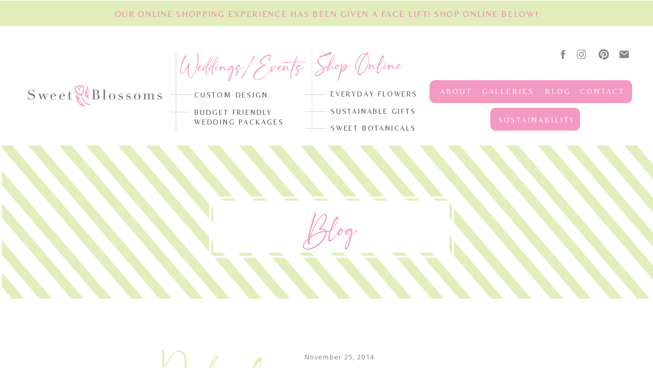

--- FILE ---
content_type: text/html; charset=UTF-8
request_url: https://sweetblossomsllc.com/megans-wedding-at-army-navy-country-club-2/
body_size: 19721
content:
<!DOCTYPE html>
<html lang="en-US" class="d">
<head>
<link rel="stylesheet" type="text/css" href="//lib.showit.co/engine/2.6.4/showit.css" />
<meta name='robots' content='index, follow, max-image-preview:large, max-snippet:-1, max-video-preview:-1' />

            <script data-no-defer="1" data-ezscrex="false" data-cfasync="false" data-pagespeed-no-defer data-cookieconsent="ignore">
                var ctPublicFunctions = {"_ajax_nonce":"6d3ce5078d","_rest_nonce":"288142a751","_ajax_url":"\/wp-admin\/admin-ajax.php","_rest_url":"https:\/\/sweetblossomsllc.com\/wp-json\/","data__cookies_type":"native","data__ajax_type":false,"data__bot_detector_enabled":1,"data__frontend_data_log_enabled":1,"cookiePrefix":"","wprocket_detected":false,"host_url":"sweetblossomsllc.com","text__ee_click_to_select":"Click to select the whole data","text__ee_original_email":"The complete one is","text__ee_got_it":"Got it","text__ee_blocked":"Blocked","text__ee_cannot_connect":"Cannot connect","text__ee_cannot_decode":"Can not decode email. Unknown reason","text__ee_email_decoder":"CleanTalk email decoder","text__ee_wait_for_decoding":"The magic is on the way!","text__ee_decoding_process":"Please wait a few seconds while we decode the contact data."}
            </script>
        
            <script data-no-defer="1" data-ezscrex="false" data-cfasync="false" data-pagespeed-no-defer data-cookieconsent="ignore">
                var ctPublic = {"_ajax_nonce":"6d3ce5078d","settings__forms__check_internal":"0","settings__forms__check_external":"0","settings__forms__force_protection":0,"settings__forms__search_test":"0","settings__data__bot_detector_enabled":1,"settings__sfw__anti_crawler":0,"blog_home":"https:\/\/sweetblossomsllc.com\/","pixel__setting":"3","pixel__enabled":false,"pixel__url":"https:\/\/moderate11-v4.cleantalk.org\/pixel\/4e0021784fd917c6b16660674f68adb1.gif","data__email_check_before_post":"1","data__email_check_exist_post":1,"data__cookies_type":"native","data__key_is_ok":true,"data__visible_fields_required":true,"wl_brandname":"Anti-Spam by CleanTalk","wl_brandname_short":"CleanTalk","ct_checkjs_key":400173982,"emailEncoderPassKey":"99bdda3d4ec1102662f52f31dcc8be80","bot_detector_forms_excluded":"W10=","advancedCacheExists":false,"varnishCacheExists":false,"wc_ajax_add_to_cart":false}
            </script>
        
	<!-- This site is optimized with the Yoast SEO plugin v26.3 - https://yoast.com/wordpress/plugins/seo/ -->
	<title>Megan&#039;s Wedding at Army Navy Country Club - sweetblossomsllc.com</title>
	<link rel="canonical" href="https://sweetblossomsllc.com/megans-wedding-at-army-navy-country-club-2/" />
	<meta property="og:locale" content="en_US" />
	<meta property="og:type" content="article" />
	<meta property="og:title" content="Megan&#039;s Wedding at Army Navy Country Club - sweetblossomsllc.com" />
	<meta property="og:description" content="When Megan came to me with the theme &#8220;Black Tie meets Garden Chic,&#8221; I knew I had to be a part of this wedding!  She wanted lots of light colors with lots of textures and a few darker elements.  The happy couple was married at The Old Post Chapel on Fort Meyer, and their reception [&hellip;]" />
	<meta property="og:url" content="https://sweetblossomsllc.com/megans-wedding-at-army-navy-country-club-2/" />
	<meta property="og:site_name" content="sweetblossomsllc.com" />
	<meta property="article:published_time" content="2014-11-25T07:16:00+00:00" />
	<meta property="article:modified_time" content="2022-03-25T22:07:32+00:00" />
	<meta property="og:image" content="https://sweetblossomsllc.com/wp-content/uploads/sites/20911/2014/11/yellow-white-wedding-flowers-dc-formal-weddings.jpeg" />
	<meta property="og:image:width" content="1600" />
	<meta property="og:image:height" content="1067" />
	<meta property="og:image:type" content="image/jpeg" />
	<meta name="author" content="Blair Lynn" />
	<meta name="twitter:card" content="summary_large_image" />
	<meta name="twitter:label1" content="Written by" />
	<meta name="twitter:data1" content="Blair Lynn" />
	<meta name="twitter:label2" content="Est. reading time" />
	<meta name="twitter:data2" content="2 minutes" />
	<script type="application/ld+json" class="yoast-schema-graph">{"@context":"https://schema.org","@graph":[{"@type":"WebPage","@id":"https://sweetblossomsllc.com/megans-wedding-at-army-navy-country-club-2/","url":"https://sweetblossomsllc.com/megans-wedding-at-army-navy-country-club-2/","name":"Megan's Wedding at Army Navy Country Club - sweetblossomsllc.com","isPartOf":{"@id":"https://sweetblossomsllc.com/#website"},"primaryImageOfPage":{"@id":"https://sweetblossomsllc.com/megans-wedding-at-army-navy-country-club-2/#primaryimage"},"image":{"@id":"https://sweetblossomsllc.com/megans-wedding-at-army-navy-country-club-2/#primaryimage"},"thumbnailUrl":"https://sweetblossomsllc.com/wp-content/uploads/sites/20911/2014/11/yellow-white-wedding-flowers-dc-formal-weddings.jpeg","datePublished":"2014-11-25T07:16:00+00:00","dateModified":"2022-03-25T22:07:32+00:00","author":{"@id":"https://sweetblossomsllc.com/#/schema/person/267a2422e80916f5747e2cdfd6b91858"},"breadcrumb":{"@id":"https://sweetblossomsllc.com/megans-wedding-at-army-navy-country-club-2/#breadcrumb"},"inLanguage":"en-US","potentialAction":[{"@type":"ReadAction","target":["https://sweetblossomsllc.com/megans-wedding-at-army-navy-country-club-2/"]}]},{"@type":"ImageObject","inLanguage":"en-US","@id":"https://sweetblossomsllc.com/megans-wedding-at-army-navy-country-club-2/#primaryimage","url":"https://sweetblossomsllc.com/wp-content/uploads/sites/20911/2014/11/yellow-white-wedding-flowers-dc-formal-weddings.jpeg","contentUrl":"https://sweetblossomsllc.com/wp-content/uploads/sites/20911/2014/11/yellow-white-wedding-flowers-dc-formal-weddings.jpeg","width":1600,"height":1067},{"@type":"BreadcrumbList","@id":"https://sweetblossomsllc.com/megans-wedding-at-army-navy-country-club-2/#breadcrumb","itemListElement":[{"@type":"ListItem","position":1,"name":"Home","item":"https://sweetblossomsllc.com/"},{"@type":"ListItem","position":2,"name":"Blog","item":"https://sweetblossomsllc.com/blog/"},{"@type":"ListItem","position":3,"name":"Megan&#8217;s Wedding at Army Navy Country Club"}]},{"@type":"WebSite","@id":"https://sweetblossomsllc.com/#website","url":"https://sweetblossomsllc.com/","name":"sweetblossomsllc.com","description":"","potentialAction":[{"@type":"SearchAction","target":{"@type":"EntryPoint","urlTemplate":"https://sweetblossomsllc.com/?s={search_term_string}"},"query-input":{"@type":"PropertyValueSpecification","valueRequired":true,"valueName":"search_term_string"}}],"inLanguage":"en-US"},{"@type":"Person","@id":"https://sweetblossomsllc.com/#/schema/person/267a2422e80916f5747e2cdfd6b91858","name":"Blair Lynn","image":{"@type":"ImageObject","inLanguage":"en-US","@id":"https://sweetblossomsllc.com/#/schema/person/image/","url":"https://secure.gravatar.com/avatar/f4d05767b19f352492cef3a5db9f5d310622c8a612cedc4db0e9eef3797d7ae7?s=96&d=mm&r=g","contentUrl":"https://secure.gravatar.com/avatar/f4d05767b19f352492cef3a5db9f5d310622c8a612cedc4db0e9eef3797d7ae7?s=96&d=mm&r=g","caption":"Blair Lynn"},"url":"https://sweetblossomsllc.com/author/blairsweetblossomsllc-com/"}]}</script>
	<!-- / Yoast SEO plugin. -->


<link rel='dns-prefetch' href='//fd.cleantalk.org' />
<link rel="alternate" type="application/rss+xml" title="sweetblossomsllc.com &raquo; Feed" href="https://sweetblossomsllc.com/feed/" />
<link rel="alternate" type="application/rss+xml" title="sweetblossomsllc.com &raquo; Comments Feed" href="https://sweetblossomsllc.com/comments/feed/" />
<link rel="alternate" type="application/rss+xml" title="sweetblossomsllc.com &raquo; Megan&#8217;s Wedding at Army Navy Country Club Comments Feed" href="https://sweetblossomsllc.com/megans-wedding-at-army-navy-country-club-2/feed/" />
<script type="text/javascript">
/* <![CDATA[ */
window._wpemojiSettings = {"baseUrl":"https:\/\/s.w.org\/images\/core\/emoji\/16.0.1\/72x72\/","ext":".png","svgUrl":"https:\/\/s.w.org\/images\/core\/emoji\/16.0.1\/svg\/","svgExt":".svg","source":{"concatemoji":"https:\/\/sweetblossomsllc.com\/wp-includes\/js\/wp-emoji-release.min.js?ver=6.8.3"}};
/*! This file is auto-generated */
!function(s,n){var o,i,e;function c(e){try{var t={supportTests:e,timestamp:(new Date).valueOf()};sessionStorage.setItem(o,JSON.stringify(t))}catch(e){}}function p(e,t,n){e.clearRect(0,0,e.canvas.width,e.canvas.height),e.fillText(t,0,0);var t=new Uint32Array(e.getImageData(0,0,e.canvas.width,e.canvas.height).data),a=(e.clearRect(0,0,e.canvas.width,e.canvas.height),e.fillText(n,0,0),new Uint32Array(e.getImageData(0,0,e.canvas.width,e.canvas.height).data));return t.every(function(e,t){return e===a[t]})}function u(e,t){e.clearRect(0,0,e.canvas.width,e.canvas.height),e.fillText(t,0,0);for(var n=e.getImageData(16,16,1,1),a=0;a<n.data.length;a++)if(0!==n.data[a])return!1;return!0}function f(e,t,n,a){switch(t){case"flag":return n(e,"\ud83c\udff3\ufe0f\u200d\u26a7\ufe0f","\ud83c\udff3\ufe0f\u200b\u26a7\ufe0f")?!1:!n(e,"\ud83c\udde8\ud83c\uddf6","\ud83c\udde8\u200b\ud83c\uddf6")&&!n(e,"\ud83c\udff4\udb40\udc67\udb40\udc62\udb40\udc65\udb40\udc6e\udb40\udc67\udb40\udc7f","\ud83c\udff4\u200b\udb40\udc67\u200b\udb40\udc62\u200b\udb40\udc65\u200b\udb40\udc6e\u200b\udb40\udc67\u200b\udb40\udc7f");case"emoji":return!a(e,"\ud83e\udedf")}return!1}function g(e,t,n,a){var r="undefined"!=typeof WorkerGlobalScope&&self instanceof WorkerGlobalScope?new OffscreenCanvas(300,150):s.createElement("canvas"),o=r.getContext("2d",{willReadFrequently:!0}),i=(o.textBaseline="top",o.font="600 32px Arial",{});return e.forEach(function(e){i[e]=t(o,e,n,a)}),i}function t(e){var t=s.createElement("script");t.src=e,t.defer=!0,s.head.appendChild(t)}"undefined"!=typeof Promise&&(o="wpEmojiSettingsSupports",i=["flag","emoji"],n.supports={everything:!0,everythingExceptFlag:!0},e=new Promise(function(e){s.addEventListener("DOMContentLoaded",e,{once:!0})}),new Promise(function(t){var n=function(){try{var e=JSON.parse(sessionStorage.getItem(o));if("object"==typeof e&&"number"==typeof e.timestamp&&(new Date).valueOf()<e.timestamp+604800&&"object"==typeof e.supportTests)return e.supportTests}catch(e){}return null}();if(!n){if("undefined"!=typeof Worker&&"undefined"!=typeof OffscreenCanvas&&"undefined"!=typeof URL&&URL.createObjectURL&&"undefined"!=typeof Blob)try{var e="postMessage("+g.toString()+"("+[JSON.stringify(i),f.toString(),p.toString(),u.toString()].join(",")+"));",a=new Blob([e],{type:"text/javascript"}),r=new Worker(URL.createObjectURL(a),{name:"wpTestEmojiSupports"});return void(r.onmessage=function(e){c(n=e.data),r.terminate(),t(n)})}catch(e){}c(n=g(i,f,p,u))}t(n)}).then(function(e){for(var t in e)n.supports[t]=e[t],n.supports.everything=n.supports.everything&&n.supports[t],"flag"!==t&&(n.supports.everythingExceptFlag=n.supports.everythingExceptFlag&&n.supports[t]);n.supports.everythingExceptFlag=n.supports.everythingExceptFlag&&!n.supports.flag,n.DOMReady=!1,n.readyCallback=function(){n.DOMReady=!0}}).then(function(){return e}).then(function(){var e;n.supports.everything||(n.readyCallback(),(e=n.source||{}).concatemoji?t(e.concatemoji):e.wpemoji&&e.twemoji&&(t(e.twemoji),t(e.wpemoji)))}))}((window,document),window._wpemojiSettings);
/* ]]> */
</script>
<style id='wp-emoji-styles-inline-css' type='text/css'>

	img.wp-smiley, img.emoji {
		display: inline !important;
		border: none !important;
		box-shadow: none !important;
		height: 1em !important;
		width: 1em !important;
		margin: 0 0.07em !important;
		vertical-align: -0.1em !important;
		background: none !important;
		padding: 0 !important;
	}
</style>
<link rel='stylesheet' id='wp-block-library-css' href='https://sweetblossomsllc.com/wp-includes/css/dist/block-library/style.min.css?ver=6.8.3' type='text/css' media='all' />
<style id='classic-theme-styles-inline-css' type='text/css'>
/*! This file is auto-generated */
.wp-block-button__link{color:#fff;background-color:#32373c;border-radius:9999px;box-shadow:none;text-decoration:none;padding:calc(.667em + 2px) calc(1.333em + 2px);font-size:1.125em}.wp-block-file__button{background:#32373c;color:#fff;text-decoration:none}
</style>
<style id='global-styles-inline-css' type='text/css'>
:root{--wp--preset--aspect-ratio--square: 1;--wp--preset--aspect-ratio--4-3: 4/3;--wp--preset--aspect-ratio--3-4: 3/4;--wp--preset--aspect-ratio--3-2: 3/2;--wp--preset--aspect-ratio--2-3: 2/3;--wp--preset--aspect-ratio--16-9: 16/9;--wp--preset--aspect-ratio--9-16: 9/16;--wp--preset--color--black: #000000;--wp--preset--color--cyan-bluish-gray: #abb8c3;--wp--preset--color--white: #ffffff;--wp--preset--color--pale-pink: #f78da7;--wp--preset--color--vivid-red: #cf2e2e;--wp--preset--color--luminous-vivid-orange: #ff6900;--wp--preset--color--luminous-vivid-amber: #fcb900;--wp--preset--color--light-green-cyan: #7bdcb5;--wp--preset--color--vivid-green-cyan: #00d084;--wp--preset--color--pale-cyan-blue: #8ed1fc;--wp--preset--color--vivid-cyan-blue: #0693e3;--wp--preset--color--vivid-purple: #9b51e0;--wp--preset--gradient--vivid-cyan-blue-to-vivid-purple: linear-gradient(135deg,rgba(6,147,227,1) 0%,rgb(155,81,224) 100%);--wp--preset--gradient--light-green-cyan-to-vivid-green-cyan: linear-gradient(135deg,rgb(122,220,180) 0%,rgb(0,208,130) 100%);--wp--preset--gradient--luminous-vivid-amber-to-luminous-vivid-orange: linear-gradient(135deg,rgba(252,185,0,1) 0%,rgba(255,105,0,1) 100%);--wp--preset--gradient--luminous-vivid-orange-to-vivid-red: linear-gradient(135deg,rgba(255,105,0,1) 0%,rgb(207,46,46) 100%);--wp--preset--gradient--very-light-gray-to-cyan-bluish-gray: linear-gradient(135deg,rgb(238,238,238) 0%,rgb(169,184,195) 100%);--wp--preset--gradient--cool-to-warm-spectrum: linear-gradient(135deg,rgb(74,234,220) 0%,rgb(151,120,209) 20%,rgb(207,42,186) 40%,rgb(238,44,130) 60%,rgb(251,105,98) 80%,rgb(254,248,76) 100%);--wp--preset--gradient--blush-light-purple: linear-gradient(135deg,rgb(255,206,236) 0%,rgb(152,150,240) 100%);--wp--preset--gradient--blush-bordeaux: linear-gradient(135deg,rgb(254,205,165) 0%,rgb(254,45,45) 50%,rgb(107,0,62) 100%);--wp--preset--gradient--luminous-dusk: linear-gradient(135deg,rgb(255,203,112) 0%,rgb(199,81,192) 50%,rgb(65,88,208) 100%);--wp--preset--gradient--pale-ocean: linear-gradient(135deg,rgb(255,245,203) 0%,rgb(182,227,212) 50%,rgb(51,167,181) 100%);--wp--preset--gradient--electric-grass: linear-gradient(135deg,rgb(202,248,128) 0%,rgb(113,206,126) 100%);--wp--preset--gradient--midnight: linear-gradient(135deg,rgb(2,3,129) 0%,rgb(40,116,252) 100%);--wp--preset--font-size--small: 13px;--wp--preset--font-size--medium: 20px;--wp--preset--font-size--large: 36px;--wp--preset--font-size--x-large: 42px;--wp--preset--spacing--20: 0.44rem;--wp--preset--spacing--30: 0.67rem;--wp--preset--spacing--40: 1rem;--wp--preset--spacing--50: 1.5rem;--wp--preset--spacing--60: 2.25rem;--wp--preset--spacing--70: 3.38rem;--wp--preset--spacing--80: 5.06rem;--wp--preset--shadow--natural: 6px 6px 9px rgba(0, 0, 0, 0.2);--wp--preset--shadow--deep: 12px 12px 50px rgba(0, 0, 0, 0.4);--wp--preset--shadow--sharp: 6px 6px 0px rgba(0, 0, 0, 0.2);--wp--preset--shadow--outlined: 6px 6px 0px -3px rgba(255, 255, 255, 1), 6px 6px rgba(0, 0, 0, 1);--wp--preset--shadow--crisp: 6px 6px 0px rgba(0, 0, 0, 1);}:where(.is-layout-flex){gap: 0.5em;}:where(.is-layout-grid){gap: 0.5em;}body .is-layout-flex{display: flex;}.is-layout-flex{flex-wrap: wrap;align-items: center;}.is-layout-flex > :is(*, div){margin: 0;}body .is-layout-grid{display: grid;}.is-layout-grid > :is(*, div){margin: 0;}:where(.wp-block-columns.is-layout-flex){gap: 2em;}:where(.wp-block-columns.is-layout-grid){gap: 2em;}:where(.wp-block-post-template.is-layout-flex){gap: 1.25em;}:where(.wp-block-post-template.is-layout-grid){gap: 1.25em;}.has-black-color{color: var(--wp--preset--color--black) !important;}.has-cyan-bluish-gray-color{color: var(--wp--preset--color--cyan-bluish-gray) !important;}.has-white-color{color: var(--wp--preset--color--white) !important;}.has-pale-pink-color{color: var(--wp--preset--color--pale-pink) !important;}.has-vivid-red-color{color: var(--wp--preset--color--vivid-red) !important;}.has-luminous-vivid-orange-color{color: var(--wp--preset--color--luminous-vivid-orange) !important;}.has-luminous-vivid-amber-color{color: var(--wp--preset--color--luminous-vivid-amber) !important;}.has-light-green-cyan-color{color: var(--wp--preset--color--light-green-cyan) !important;}.has-vivid-green-cyan-color{color: var(--wp--preset--color--vivid-green-cyan) !important;}.has-pale-cyan-blue-color{color: var(--wp--preset--color--pale-cyan-blue) !important;}.has-vivid-cyan-blue-color{color: var(--wp--preset--color--vivid-cyan-blue) !important;}.has-vivid-purple-color{color: var(--wp--preset--color--vivid-purple) !important;}.has-black-background-color{background-color: var(--wp--preset--color--black) !important;}.has-cyan-bluish-gray-background-color{background-color: var(--wp--preset--color--cyan-bluish-gray) !important;}.has-white-background-color{background-color: var(--wp--preset--color--white) !important;}.has-pale-pink-background-color{background-color: var(--wp--preset--color--pale-pink) !important;}.has-vivid-red-background-color{background-color: var(--wp--preset--color--vivid-red) !important;}.has-luminous-vivid-orange-background-color{background-color: var(--wp--preset--color--luminous-vivid-orange) !important;}.has-luminous-vivid-amber-background-color{background-color: var(--wp--preset--color--luminous-vivid-amber) !important;}.has-light-green-cyan-background-color{background-color: var(--wp--preset--color--light-green-cyan) !important;}.has-vivid-green-cyan-background-color{background-color: var(--wp--preset--color--vivid-green-cyan) !important;}.has-pale-cyan-blue-background-color{background-color: var(--wp--preset--color--pale-cyan-blue) !important;}.has-vivid-cyan-blue-background-color{background-color: var(--wp--preset--color--vivid-cyan-blue) !important;}.has-vivid-purple-background-color{background-color: var(--wp--preset--color--vivid-purple) !important;}.has-black-border-color{border-color: var(--wp--preset--color--black) !important;}.has-cyan-bluish-gray-border-color{border-color: var(--wp--preset--color--cyan-bluish-gray) !important;}.has-white-border-color{border-color: var(--wp--preset--color--white) !important;}.has-pale-pink-border-color{border-color: var(--wp--preset--color--pale-pink) !important;}.has-vivid-red-border-color{border-color: var(--wp--preset--color--vivid-red) !important;}.has-luminous-vivid-orange-border-color{border-color: var(--wp--preset--color--luminous-vivid-orange) !important;}.has-luminous-vivid-amber-border-color{border-color: var(--wp--preset--color--luminous-vivid-amber) !important;}.has-light-green-cyan-border-color{border-color: var(--wp--preset--color--light-green-cyan) !important;}.has-vivid-green-cyan-border-color{border-color: var(--wp--preset--color--vivid-green-cyan) !important;}.has-pale-cyan-blue-border-color{border-color: var(--wp--preset--color--pale-cyan-blue) !important;}.has-vivid-cyan-blue-border-color{border-color: var(--wp--preset--color--vivid-cyan-blue) !important;}.has-vivid-purple-border-color{border-color: var(--wp--preset--color--vivid-purple) !important;}.has-vivid-cyan-blue-to-vivid-purple-gradient-background{background: var(--wp--preset--gradient--vivid-cyan-blue-to-vivid-purple) !important;}.has-light-green-cyan-to-vivid-green-cyan-gradient-background{background: var(--wp--preset--gradient--light-green-cyan-to-vivid-green-cyan) !important;}.has-luminous-vivid-amber-to-luminous-vivid-orange-gradient-background{background: var(--wp--preset--gradient--luminous-vivid-amber-to-luminous-vivid-orange) !important;}.has-luminous-vivid-orange-to-vivid-red-gradient-background{background: var(--wp--preset--gradient--luminous-vivid-orange-to-vivid-red) !important;}.has-very-light-gray-to-cyan-bluish-gray-gradient-background{background: var(--wp--preset--gradient--very-light-gray-to-cyan-bluish-gray) !important;}.has-cool-to-warm-spectrum-gradient-background{background: var(--wp--preset--gradient--cool-to-warm-spectrum) !important;}.has-blush-light-purple-gradient-background{background: var(--wp--preset--gradient--blush-light-purple) !important;}.has-blush-bordeaux-gradient-background{background: var(--wp--preset--gradient--blush-bordeaux) !important;}.has-luminous-dusk-gradient-background{background: var(--wp--preset--gradient--luminous-dusk) !important;}.has-pale-ocean-gradient-background{background: var(--wp--preset--gradient--pale-ocean) !important;}.has-electric-grass-gradient-background{background: var(--wp--preset--gradient--electric-grass) !important;}.has-midnight-gradient-background{background: var(--wp--preset--gradient--midnight) !important;}.has-small-font-size{font-size: var(--wp--preset--font-size--small) !important;}.has-medium-font-size{font-size: var(--wp--preset--font-size--medium) !important;}.has-large-font-size{font-size: var(--wp--preset--font-size--large) !important;}.has-x-large-font-size{font-size: var(--wp--preset--font-size--x-large) !important;}
:where(.wp-block-post-template.is-layout-flex){gap: 1.25em;}:where(.wp-block-post-template.is-layout-grid){gap: 1.25em;}
:where(.wp-block-columns.is-layout-flex){gap: 2em;}:where(.wp-block-columns.is-layout-grid){gap: 2em;}
:root :where(.wp-block-pullquote){font-size: 1.5em;line-height: 1.6;}
</style>
<link rel='stylesheet' id='cleantalk-public-css-css' href='https://sweetblossomsllc.com/wp-content/plugins/cleantalk-spam-protect/css/cleantalk-public.min.css?ver=6.67_1762383877' type='text/css' media='all' />
<link rel='stylesheet' id='cleantalk-email-decoder-css-css' href='https://sweetblossomsllc.com/wp-content/plugins/cleantalk-spam-protect/css/cleantalk-email-decoder.min.css?ver=6.67_1762383877' type='text/css' media='all' />
<script type="text/javascript" src="https://sweetblossomsllc.com/wp-content/plugins/cleantalk-spam-protect/js/apbct-public-bundle.min.js?ver=6.67_1762383877" id="apbct-public-bundle.min-js-js"></script>
<script type="text/javascript" src="https://fd.cleantalk.org/ct-bot-detector-wrapper.js?ver=6.67" id="ct_bot_detector-js" defer="defer" data-wp-strategy="defer"></script>
<script type="text/javascript" src="https://sweetblossomsllc.com/wp-includes/js/jquery/jquery.min.js?ver=3.7.1" id="jquery-core-js"></script>
<script type="text/javascript" src="https://sweetblossomsllc.com/wp-includes/js/jquery/jquery-migrate.min.js?ver=3.4.1" id="jquery-migrate-js"></script>
<script type="text/javascript" src="https://sweetblossomsllc.com/wp-content/plugins/showit/public/js/showit.js?ver=1765987526" id="si-script-js"></script>
<link rel="https://api.w.org/" href="https://sweetblossomsllc.com/wp-json/" /><link rel="alternate" title="JSON" type="application/json" href="https://sweetblossomsllc.com/wp-json/wp/v2/posts/2799" /><link rel="EditURI" type="application/rsd+xml" title="RSD" href="https://sweetblossomsllc.com/xmlrpc.php?rsd" />
<link rel='shortlink' href='https://sweetblossomsllc.com/?p=2799' />
<link rel="alternate" title="oEmbed (JSON)" type="application/json+oembed" href="https://sweetblossomsllc.com/wp-json/oembed/1.0/embed?url=https%3A%2F%2Fsweetblossomsllc.com%2Fmegans-wedding-at-army-navy-country-club-2%2F" />
<link rel="alternate" title="oEmbed (XML)" type="text/xml+oembed" href="https://sweetblossomsllc.com/wp-json/oembed/1.0/embed?url=https%3A%2F%2Fsweetblossomsllc.com%2Fmegans-wedding-at-army-navy-country-club-2%2F&#038;format=xml" />
		<script type="text/javascript" async defer data-pin-color=""  data-pin-hover="true"
			src="https://sweetblossomsllc.com/wp-content/plugins/pinterest-pin-it-button-on-image-hover-and-post/js/pinit.js"></script>
		<style type="text/css">.recentcomments a{display:inline !important;padding:0 !important;margin:0 !important;}</style><link rel="icon" href="https://sweetblossomsllc.com/wp-content/uploads/sites/20911/2026/01/cropped-tulip-no-background-32x32.png" sizes="32x32" />
<link rel="icon" href="https://sweetblossomsllc.com/wp-content/uploads/sites/20911/2026/01/cropped-tulip-no-background-192x192.png" sizes="192x192" />
<link rel="apple-touch-icon" href="https://sweetblossomsllc.com/wp-content/uploads/sites/20911/2026/01/cropped-tulip-no-background-180x180.png" />
<meta name="msapplication-TileImage" content="https://sweetblossomsllc.com/wp-content/uploads/sites/20911/2026/01/cropped-tulip-no-background-270x270.png" />

<meta charset="UTF-8" />
<meta name="viewport" content="width=device-width, initial-scale=1" />
<link rel="icon" type="image/png" href="//static.showit.co/200/sPODHwqLTDKMb3Dy5yZqMQ/142456/sweet-blossoms-wedding-florist-frederick-md-dc-va.png" />
<link rel="preconnect" href="https://static.showit.co" />

<link rel="preconnect" href="https://fonts.googleapis.com">
<link rel="preconnect" href="https://fonts.gstatic.com" crossorigin>
<link href="https://fonts.googleapis.com/css?family=Belleza:regular|Open+Sans:300|Playfair+Display:italic|Playfair+Display:regular" rel="stylesheet" type="text/css"/>
<style>
@font-face{font-family:Script Font;src:url('//static.showit.co/file/FFtSiOkTR4KJOjC0DsWoww/shared/girl-boss-script.woff');}
</style>
<script id="init_data" type="application/json">
{"mobile":{"w":320},"desktop":{"w":1200,"bgFillType":"color","bgColor":"#000000:0"},"sid":"yx4kruuor4wkzmq8nkgzew","break":768,"assetURL":"//static.showit.co","contactFormId":"142456/268715","cfAction":"aHR0cHM6Ly9jbGllbnRzZXJ2aWNlLnNob3dpdC5jby9jb250YWN0Zm9ybQ==","sgAction":"aHR0cHM6Ly9jbGllbnRzZXJ2aWNlLnNob3dpdC5jby9zb2NpYWxncmlk","blockData":[{"slug":"navigation","visible":"a","states":[],"d":{"h":285,"w":1200,"locking":{"scrollOffset":1},"bgFillType":"color","bgColor":"colors-7","bgMediaType":"none"},"m":{"h":81,"w":320,"locking":{"side":"st","offset":-50},"bgFillType":"color","bgColor":"colors-7","bgMediaType":"none"}},{"slug":"blog-posts-title","visible":"a","states":[],"d":{"h":300,"w":1200,"bgFillType":"color","bgColor":"colors-0","bgMediaType":"image","bgImage":{"key":"AMB8ZLKHRe6Slo0vtzPchQ/shared/pattern_background_copy.png","aspect_ratio":1.78571,"title":"Pattern Background copy","type":"asset"},"bgOpacity":100,"bgPos":"cm","bgScale":"cover","bgScroll":"p"},"m":{"h":125,"w":320,"bgFillType":"color","bgColor":"colors-0","bgMediaType":"image","bgImage":{"key":"AMB8ZLKHRe6Slo0vtzPchQ/shared/pattern_background_copy.png","aspect_ratio":1.78571,"title":"Pattern Background copy","type":"asset"},"bgOpacity":100,"bgPos":"cm","bgScale":"cover","bgScroll":"p"}},{"slug":"post-header","visible":"a","states":[],"d":{"h":217,"w":1200,"nature":"dH","bgFillType":"color","bgColor":"#FFFFFF","bgMediaType":"none"},"m":{"h":209,"w":320,"nature":"dH","bgFillType":"color","bgColor":"#FFFFFF","bgMediaType":"none"}},{"slug":"text","visible":"a","states":[],"d":{"h":354,"w":1200,"nature":"dH","bgFillType":"color","bgColor":"colors-0","bgMediaType":"none"},"m":{"h":305,"w":320,"nature":"dH","bgFillType":"color","bgColor":"#FFFFFF","bgMediaType":"none"}},{"slug":"pagination","visible":"a","states":[],"d":{"h":116,"w":1200,"nature":"dH","bgFillType":"color","bgColor":"#fbfff0","bgMediaType":"none"},"m":{"h":80,"w":320,"nature":"dH","bgFillType":"color","bgColor":"#FFFFFF","bgMediaType":"none"}},{"slug":"instagram","visible":"a","states":[],"d":{"h":412,"w":1200,"bgFillType":"color","bgColor":"#FFFFFF","bgMediaType":"none"},"m":{"h":149,"w":320,"bgFillType":"color","bgColor":"#FFFFFF","bgMediaType":"none"}},{"slug":"footer","visible":"a","states":[],"d":{"h":368,"w":1200,"bgFillType":"color","bgColor":"#fbfff0","bgMediaType":"none"},"m":{"h":467,"w":320,"bgFillType":"color","bgColor":"#fbfff0","bgMediaType":"none"}},{"slug":"mobile-nav","visible":"m","states":[],"d":{"h":400,"w":1200,"bgFillType":"color","bgColor":"#FFFFFF","bgMediaType":"none"},"m":{"h":582,"w":320,"locking":{"side":"t"},"nature":"wH","bgFillType":"color","bgColor":"#f39ac2","bgMediaType":"none"}}],"elementData":[{"type":"icon","visible":"m","id":"navigation_0","blockId":"navigation","m":{"x":275,"y":30,"w":38,"h":43,"a":0},"d":{"x":542,"y":15,"w":100,"h":100,"a":0},"pc":[{"type":"show","block":"mobile-nav"}]},{"type":"simple","visible":"a","id":"navigation_1","blockId":"navigation","m":{"x":0,"y":0,"w":320,"h":28,"a":0},"d":{"x":0,"y":1,"w":1201,"h":50,"a":0,"lockH":"s"}},{"type":"text","visible":"a","id":"navigation_2","blockId":"navigation","m":{"x":10,"y":0,"w":299,"h":28,"a":0},"d":{"x":179,"y":16,"w":842,"h":21,"a":0}},{"type":"graphic","visible":"a","id":"navigation_3","blockId":"navigation","m":{"x":12,"y":34,"w":202,"h":36,"a":0},"d":{"x":10,"y":156,"w":271,"h":61,"a":0,"gs":{"t":"fit"}},"c":{"key":"HLrMepbDQnKC47Qs2n9F5g/shared/sweet-blossoms-logo.png","aspect_ratio":5.43478}},{"type":"text","visible":"d","id":"navigation_4","blockId":"navigation","m":{"x":122,"y":18,"w":75.60000000000001,"h":14,"a":0},"d":{"x":341,"y":177,"w":159,"h":18,"a":0}},{"type":"text","visible":"d","id":"navigation_5","blockId":"navigation","m":{"x":122,"y":18,"w":75.60000000000001,"h":14,"a":0},"d":{"x":313,"y":96,"w":252,"h":46,"a":0}},{"type":"text","visible":"d","id":"navigation_6","blockId":"navigation","m":{"x":122,"y":18,"w":75.60000000000001,"h":14,"a":0},"d":{"x":608,"y":175,"w":209,"h":18,"a":0}},{"type":"text","visible":"d","id":"navigation_7","blockId":"navigation","m":{"x":122,"y":18,"w":75.60000000000001,"h":14,"a":0},"d":{"x":580,"y":93,"w":182,"h":46,"a":0}},{"type":"simple","visible":"d","id":"navigation_8","blockId":"navigation","m":{"x":204,"y":46,"w":106,"h":12,"a":0},"d":{"x":802,"y":157,"w":397,"h":45,"a":0}},{"type":"text","visible":"d","id":"navigation_9","blockId":"navigation","m":{"x":122,"y":18,"w":75.60000000000001,"h":14,"a":0},"d":{"x":608,"y":209,"w":209,"h":18,"a":0}},{"type":"simple","visible":"d","id":"navigation_10","blockId":"navigation","m":{"x":48,"y":21,"w":224,"h":4,"a":0},"d":{"x":492,"y":180,"w":159,"h":1,"a":270}},{"type":"simple","visible":"d","id":"navigation_11","blockId":"navigation","m":{"x":48,"y":21,"w":224,"h":4,"a":0},"d":{"x":226,"y":180,"w":158,"h":1,"a":270}},{"type":"text","visible":"d","id":"navigation_12","blockId":"navigation","m":{"x":122,"y":18,"w":75.60000000000001,"h":14,"a":0},"d":{"x":822,"y":168,"w":67,"h":18,"a":0}},{"type":"text","visible":"d","id":"navigation_13","blockId":"navigation","m":{"x":122,"y":18,"w":75.60000000000001,"h":14,"a":0},"d":{"x":905,"y":168,"w":108,"h":18,"a":0}},{"type":"text","visible":"d","id":"navigation_14","blockId":"navigation","m":{"x":122,"y":18,"w":75.60000000000001,"h":14,"a":0},"d":{"x":1097,"y":168,"w":84,"h":18,"a":0}},{"type":"simple","visible":"d","id":"navigation_15","blockId":"navigation","m":{"x":48,"y":21,"w":224,"h":4,"a":0},"d":{"x":293,"y":185,"w":40,"h":1,"a":0}},{"type":"simple","visible":"d","id":"navigation_16","blockId":"navigation","m":{"x":48,"y":21,"w":224,"h":4,"a":0},"d":{"x":293,"y":219,"w":40,"h":1,"a":0}},{"type":"simple","visible":"d","id":"navigation_17","blockId":"navigation","m":{"x":48,"y":21,"w":224,"h":4,"a":0},"d":{"x":558,"y":185,"w":40,"h":1,"a":0}},{"type":"simple","visible":"d","id":"navigation_18","blockId":"navigation","m":{"x":48,"y":21,"w":224,"h":4,"a":0},"d":{"x":558,"y":218,"w":40,"h":1,"a":0}},{"type":"icon","visible":"d","id":"navigation_19","blockId":"navigation","m":{"x":49,"y":83,"w":32,"h":32,"a":0},"d":{"x":1088,"y":95,"w":23,"h":23,"a":0}},{"type":"icon","visible":"d","id":"navigation_20","blockId":"navigation","m":{"x":194,"y":83,"w":32,"h":32,"a":0},"d":{"x":1173,"y":96,"w":21,"h":21,"a":0}},{"type":"icon","visible":"d","id":"navigation_21","blockId":"navigation","m":{"x":94,"y":79,"w":37,"h":37,"a":0},"d":{"x":1052,"y":95,"w":23,"h":23,"a":0}},{"type":"icon","visible":"d","id":"navigation_22","blockId":"navigation","m":{"x":144,"y":83,"w":30,"h":30,"a":0},"d":{"x":1132,"y":95,"w":23,"h":23,"a":0}},{"type":"text","visible":"d","id":"navigation_23","blockId":"navigation","m":{"x":122,"y":18,"w":75.60000000000001,"h":14,"a":0},"d":{"x":341,"y":211,"w":193,"h":41,"a":0}},{"type":"text","visible":"d","id":"navigation_24","blockId":"navigation","m":{"x":122,"y":18,"w":75.60000000000001,"h":14,"a":0},"d":{"x":1028,"y":168,"w":55,"h":18,"a":0}},{"type":"text","visible":"d","id":"navigation_25","blockId":"navigation","m":{"x":122,"y":18,"w":75.60000000000001,"h":14,"a":0},"d":{"x":608,"y":242,"w":209,"h":18,"a":0}},{"type":"simple","visible":"d","id":"navigation_26","blockId":"navigation","m":{"x":48,"y":21,"w":224,"h":4,"a":0},"d":{"x":558,"y":251,"w":40,"h":1,"a":0}},{"type":"simple","visible":"d","id":"navigation_27","blockId":"navigation","m":{"x":204,"y":46,"w":106,"h":12,"a":0},"d":{"x":921,"y":211,"w":176,"h":45,"a":0}},{"type":"text","visible":"d","id":"navigation_28","blockId":"navigation","m":{"x":122,"y":18,"w":75.60000000000001,"h":14,"a":0},"d":{"x":937,"y":224,"w":152,"h":18,"a":0}},{"type":"simple","visible":"a","id":"blog-posts-title_0","blockId":"blog-posts-title","m":{"x":22,"y":37,"w":276,"h":70,"a":0},"d":{"x":378,"y":108,"w":463,"h":102,"a":0}},{"type":"simple","visible":"a","id":"blog-posts-title_1","blockId":"blog-posts-title","m":{"x":12,"y":27,"w":296,"h":89,"a":0},"d":{"x":370,"y":100,"w":480,"h":120,"a":0}},{"type":"text","visible":"a","id":"blog-posts-title_2","blockId":"blog-posts-title","m":{"x":1,"y":47,"w":319,"h":49,"a":0},"d":{"x":379,"y":117,"w":463,"h":103,"a":0}},{"type":"text","visible":"a","id":"post-header_0","blockId":"post-header","m":{"x":35,"y":139,"w":257,"h":33,"a":0},"d":{"x":556,"y":135,"w":409,"h":33,"a":0}},{"type":"text","visible":"a","id":"post-header_1","blockId":"post-header","m":{"x":2,"y":35,"w":321,"h":79,"a":0},"d":{"x":254,"y":91,"w":294,"h":127,"a":0}},{"type":"text","visible":"a","id":"post-header_2","blockId":"post-header","m":{"x":2,"y":107,"w":315,"h":25,"a":0},"d":{"x":557,"y":103,"w":384,"h":38,"a":0}},{"type":"text","visible":"a","id":"text_0","blockId":"text","m":{"x":38,"y":22,"w":244,"h":260,"a":0},"d":{"x":250,"y":45,"w":727,"h":271,"a":0}},{"type":"text","visible":"a","id":"text_1","blockId":"text","m":{"x":-8,"y":0,"w":159,"h":16,"a":0},"d":{"x":250,"y":12,"w":135,"h":19,"a":0}},{"type":"text","visible":"a","id":"pagination_0","blockId":"pagination","m":{"x":1,"y":37,"w":167,"h":15,"a":0},"d":{"x":181,"y":24,"w":368,"h":78,"a":0}},{"type":"text","visible":"a","id":"pagination_1","blockId":"pagination","m":{"x":197,"y":37,"w":121,"h":15,"a":0},"d":{"x":703,"y":24,"w":342,"h":72,"a":0}},{"type":"text","visible":"a","id":"instagram_0","blockId":"instagram","m":{"x":35,"y":27,"w":251,"h":23,"a":0},"d":{"x":431,"y":52,"w":339,"h":24,"a":0}},{"type":"iframe","visible":"a","id":"instagram_1","blockId":"instagram","m":{"x":9,"y":62,"w":304,"h":62,"a":0},"d":{"x":44,"y":116,"w":1113,"h":222,"a":0}},{"type":"text","visible":"a","id":"footer_0","blockId":"footer","m":{"x":84,"y":327,"w":153,"h":48,"a":0},"d":{"x":930,"y":94,"w":174,"h":46,"a":0}},{"type":"simple","visible":"a","id":"footer_1","blockId":"footer","m":{"x":38,"y":31,"w":244,"h":45,"a":0},"d":{"x":425,"y":111,"w":339,"h":80,"a":0}},{"type":"graphic","visible":"a","id":"footer_2","blockId":"footer","m":{"x":85,"y":31,"w":151,"h":45,"a":0},"d":{"x":437,"y":125,"w":327,"h":51,"a":0,"gs":{"t":"fit"}},"c":{"key":"HLrMepbDQnKC47Qs2n9F5g/shared/sweet-blossoms-logo.png","aspect_ratio":5.43478}},{"type":"text","visible":"a","id":"footer_3","blockId":"footer","m":{"x":44,"y":128,"w":289,"h":17,"a":0},"d":{"x":85,"y":82,"w":234,"h":21,"a":0}},{"type":"text","visible":"a","id":"footer_4","blockId":"footer","m":{"x":44,"y":185,"w":237,"h":14,"a":0},"d":{"x":85,"y":140,"w":209,"h":18,"a":0}},{"type":"text","visible":"a","id":"footer_5","blockId":"footer","m":{"x":44,"y":101,"w":186,"h":14,"a":0},"d":{"x":85,"y":54,"w":209,"h":18,"a":0}},{"type":"simple","visible":"a","id":"footer_6","blockId":"footer","m":{"x":-114,"y":204,"w":243,"h":4,"a":90},"d":{"x":-79,"y":163,"w":250,"h":1,"a":270}},{"type":"text","visible":"a","id":"footer_7","blockId":"footer","m":{"x":43,"y":240,"w":139,"h":14,"a":0},"d":{"x":85,"y":195,"w":209,"h":18,"a":0}},{"type":"text","visible":"a","id":"footer_8","blockId":"footer","m":{"x":43,"y":294,"w":76,"h":14,"a":0},"d":{"x":85,"y":250,"w":209,"h":18,"a":0}},{"type":"text","visible":"a","id":"footer_9","blockId":"footer","m":{"x":44,"y":213,"w":76,"h":14,"a":0},"d":{"x":85,"y":167,"w":209,"h":18,"a":0}},{"type":"text","visible":"a","id":"footer_10","blockId":"footer","m":{"x":43,"y":158,"w":221,"h":14,"a":0},"d":{"x":85,"y":112,"w":209,"h":18,"a":0}},{"type":"simple","visible":"a","id":"footer_11","blockId":"footer","m":{"x":-23,"y":107,"w":59,"h":1,"a":0},"d":{"x":22,"y":63,"w":46,"h":1,"a":0}},{"type":"simple","visible":"a","id":"footer_12","blockId":"footer","m":{"x":0,"y":436,"w":320,"h":31,"a":0},"d":{"x":0,"y":325,"w":1201,"h":65,"a":0,"lockH":"s"}},{"type":"text","visible":"a","id":"footer_13","blockId":"footer","m":{"x":14,"y":445,"w":293,"h":14,"a":0},"d":{"x":439,"y":337,"w":323,"h":18,"a":0}},{"type":"simple","visible":"a","id":"footer_14","blockId":"footer","m":{"x":-23,"y":162,"w":59,"h":1,"a":0},"d":{"x":22,"y":120,"w":46,"h":1,"a":0}},{"type":"simple","visible":"a","id":"footer_15","blockId":"footer","m":{"x":-23,"y":190,"w":59,"h":1,"a":0},"d":{"x":23,"y":148,"w":46,"h":1,"a":0}},{"type":"simple","visible":"a","id":"footer_16","blockId":"footer","m":{"x":-24,"y":245,"w":59,"h":1,"a":0},"d":{"x":22,"y":204,"w":46,"h":1,"a":0}},{"type":"simple","visible":"a","id":"footer_17","blockId":"footer","m":{"x":-24,"y":300,"w":59,"h":1,"a":0},"d":{"x":22,"y":261,"w":46,"h":1,"a":0}},{"type":"simple","visible":"a","id":"footer_18","blockId":"footer","m":{"x":79,"y":378,"w":162,"h":1,"a":0},"d":{"x":934,"y":148,"w":166,"h":1,"a":0}},{"type":"simple","visible":"a","id":"footer_19","blockId":"footer","m":{"x":-23,"y":135,"w":59,"h":1,"a":0},"d":{"x":22,"y":91,"w":46,"h":1,"a":0}},{"type":"icon","visible":"a","id":"footer_20","blockId":"footer","m":{"x":122,"y":391,"w":22,"h":22,"a":0},"d":{"x":979,"y":163,"w":23,"h":23,"a":0}},{"type":"icon","visible":"a","id":"footer_21","blockId":"footer","m":{"x":195,"y":392,"w":20,"h":20,"a":0},"d":{"x":1064,"y":164,"w":21,"h":21,"a":0}},{"type":"icon","visible":"a","id":"footer_22","blockId":"footer","m":{"x":92,"y":393,"w":22,"h":22,"a":0},"d":{"x":943,"y":163,"w":23,"h":23,"a":0}},{"type":"icon","visible":"a","id":"footer_23","blockId":"footer","m":{"x":159,"y":391,"w":22,"h":22,"a":0},"d":{"x":1023,"y":163,"w":23,"h":23,"a":0}},{"type":"text","visible":"a","id":"footer_24","blockId":"footer","m":{"x":44,"y":267,"w":76,"h":14,"a":0},"d":{"x":85,"y":222,"w":209,"h":18,"a":0}},{"type":"simple","visible":"a","id":"footer_25","blockId":"footer","m":{"x":-24,"y":272,"w":60,"h":1,"a":0},"d":{"x":24,"y":233,"w":46,"h":1,"a":0}},{"type":"simple","visible":"a","id":"footer_26","blockId":"footer","m":{"x":-24,"y":217,"w":59,"h":1,"a":0},"d":{"x":22,"y":176,"w":46,"h":1,"a":0}},{"type":"text","visible":"m","id":"mobile-nav_0","blockId":"mobile-nav","m":{"x":64,"y":121,"w":239,"h":23,"a":0},"d":{"x":562,"y":193,"w":97.19999999999999,"h":18,"a":0},"pc":[{"type":"hide","block":"mobile-nav"}]},{"type":"text","visible":"m","id":"mobile-nav_1","blockId":"mobile-nav","m":{"x":64,"y":155,"w":239,"h":39,"a":0},"d":{"x":562,"y":193,"w":97.19999999999999,"h":18,"a":0},"pc":[{"type":"hide","block":"mobile-nav"}]},{"type":"text","visible":"m","id":"mobile-nav_2","blockId":"mobile-nav","m":{"x":65,"y":255,"w":259,"h":23,"a":0},"d":{"x":562,"y":193,"w":97.19999999999999,"h":18,"a":0},"pc":[{"type":"hide","block":"mobile-nav"}]},{"type":"text","visible":"m","id":"mobile-nav_3","blockId":"mobile-nav","m":{"x":65,"y":293,"w":267,"h":26,"a":0},"d":{"x":572,"y":203,"w":97.19999999999999,"h":18,"a":0},"pc":[{"type":"hide","block":"mobile-nav"}]},{"type":"text","visible":"m","id":"mobile-nav_4","blockId":"mobile-nav","m":{"x":65,"y":406,"w":239,"h":23,"a":0},"d":{"x":562,"y":193,"w":97.19999999999999,"h":18,"a":0},"pc":[{"type":"hide","block":"mobile-nav"}]},{"type":"text","visible":"m","id":"mobile-nav_5","blockId":"mobile-nav","m":{"x":65,"y":440,"w":239,"h":23,"a":0},"d":{"x":562,"y":193,"w":97.19999999999999,"h":18,"a":0},"pc":[{"type":"hide","block":"mobile-nav"}]},{"type":"text","visible":"m","id":"mobile-nav_6","blockId":"mobile-nav","m":{"x":65,"y":478,"w":239,"h":23,"a":0},"d":{"x":562,"y":193,"w":97.19999999999999,"h":18,"a":0},"pc":[{"type":"hide","block":"mobile-nav"}]},{"type":"text","visible":"m","id":"mobile-nav_7","blockId":"mobile-nav","m":{"x":16,"y":372,"w":239,"h":23,"a":0},"d":{"x":562,"y":193,"w":97.19999999999999,"h":18,"a":0},"pc":[{"type":"hide","block":"mobile-nav"}]},{"type":"text","visible":"m","id":"mobile-nav_8","blockId":"mobile-nav","m":{"x":16,"y":215,"w":239,"h":23,"a":0},"d":{"x":562,"y":193,"w":97.19999999999999,"h":18,"a":0},"pc":[{"type":"hide","block":"mobile-nav"}]},{"type":"text","visible":"m","id":"mobile-nav_9","blockId":"mobile-nav","m":{"x":16,"y":77,"w":239,"h":23,"a":0},"d":{"x":562,"y":193,"w":97.19999999999999,"h":18,"a":0},"pc":[{"type":"hide","block":"mobile-nav"}]},{"type":"simple","visible":"m","id":"mobile-nav_10","blockId":"mobile-nav","m":{"x":1,"y":130,"w":53,"h":1,"a":0},"d":{"x":658,"y":47,"w":278,"h":1,"a":0}},{"type":"simple","visible":"m","id":"mobile-nav_11","blockId":"mobile-nav","m":{"x":1,"y":164,"w":53,"h":1,"a":0},"d":{"x":658,"y":47,"w":278,"h":1,"a":0}},{"type":"simple","visible":"m","id":"mobile-nav_12","blockId":"mobile-nav","m":{"x":1,"y":266,"w":53,"h":1,"a":0},"d":{"x":658,"y":47,"w":278,"h":1,"a":0}},{"type":"simple","visible":"m","id":"mobile-nav_13","blockId":"mobile-nav","m":{"x":1,"y":300,"w":53,"h":1,"a":0},"d":{"x":658,"y":47,"w":278,"h":1,"a":0}},{"type":"simple","visible":"m","id":"mobile-nav_14","blockId":"mobile-nav","m":{"x":1,"y":414,"w":53,"h":1,"a":0},"d":{"x":658,"y":47,"w":278,"h":1,"a":0}},{"type":"simple","visible":"m","id":"mobile-nav_15","blockId":"mobile-nav","m":{"x":1,"y":449,"w":53,"h":1,"a":0},"d":{"x":658,"y":47,"w":278,"h":1,"a":0}},{"type":"simple","visible":"m","id":"mobile-nav_16","blockId":"mobile-nav","m":{"x":1,"y":487,"w":53,"h":1,"a":0},"d":{"x":658,"y":47,"w":278,"h":1,"a":0}},{"type":"simple","visible":"m","id":"mobile-nav_17","blockId":"mobile-nav","m":{"x":-2,"y":-1,"w":324,"h":46,"a":0},"d":{"x":360,"y":120,"w":480,"h":160,"a":0}},{"type":"icon","visible":"m","id":"mobile-nav_18","blockId":"mobile-nav","m":{"x":280,"y":8,"w":29,"h":28,"a":0},"d":{"x":575,"y":175,"w":100,"h":100,"a":0},"pc":[{"type":"hide","block":"mobile-nav"}]},{"type":"graphic","visible":"m","id":"mobile-nav_19","blockId":"mobile-nav","m":{"x":12,"y":5,"w":202,"h":36,"a":0},"d":{"x":6,"y":151,"w":283,"h":68,"a":0,"gs":{"t":"fit"}},"c":{"key":"HLrMepbDQnKC47Qs2n9F5g/shared/sweet-blossoms-logo.png","aspect_ratio":5.43478}},{"type":"text","visible":"m","id":"mobile-nav_20","blockId":"mobile-nav","m":{"x":65,"y":514,"w":239,"h":23,"a":0},"d":{"x":562,"y":193,"w":97.19999999999999,"h":18,"a":0},"pc":[{"type":"hide","block":"mobile-nav"}]},{"type":"simple","visible":"m","id":"mobile-nav_21","blockId":"mobile-nav","m":{"x":1,"y":524,"w":53,"h":1,"a":0},"d":{"x":658,"y":47,"w":278,"h":1,"a":0}},{"type":"text","visible":"m","id":"mobile-nav_22","blockId":"mobile-nav","m":{"x":65,"y":549,"w":267,"h":26,"a":0},"d":{"x":572,"y":203,"w":97.19999999999999,"h":18,"a":0},"pc":[{"type":"hide","block":"mobile-nav"}]},{"type":"simple","visible":"m","id":"mobile-nav_23","blockId":"mobile-nav","m":{"x":1,"y":561,"w":53,"h":1,"a":0},"d":{"x":658,"y":47,"w":278,"h":1,"a":0}},{"type":"text","visible":"m","id":"mobile-nav_24","blockId":"mobile-nav","m":{"x":63,"y":331,"w":267,"h":26,"a":0},"d":{"x":572,"y":203,"w":97.19999999999999,"h":18,"a":0},"pc":[{"type":"hide","block":"mobile-nav"}]},{"type":"simple","visible":"m","id":"mobile-nav_25","blockId":"mobile-nav","m":{"x":1,"y":338,"w":53,"h":1,"a":0},"d":{"x":658,"y":47,"w":278,"h":1,"a":0}}]}
</script>
<link
rel="stylesheet"
type="text/css"
href="https://cdnjs.cloudflare.com/ajax/libs/animate.css/3.4.0/animate.min.css"
/>


<script src="//lib.showit.co/engine/2.6.4/showit-lib.min.js"></script>
<script src="//lib.showit.co/engine/2.6.4/showit.min.js"></script>
<script>

function initPage(){

}
</script>

<style id="si-page-css">
html.m {background-color:rgba(0,0,0,0);}
html.d {background-color:rgba(0,0,0,0);}
.d .se:has(.st-primary) {border-radius:10px;box-shadow:none;opacity:1;overflow:hidden;transition-duration:0.5s;}
.d .st-primary {padding:10px 14px 10px 14px;border-width:0px;border-color:rgba(255,255,255,1);background-color:rgba(255,255,255,1);background-image:none;border-radius:inherit;transition-duration:0.5s;}
.d .st-primary span {color:rgba(71,71,71,1);font-family:'Playfair Display';font-weight:400;font-style:normal;font-size:17px;text-align:center;letter-spacing:0.1em;line-height:1.6;transition-duration:0.5s;}
.d .se:has(.st-primary:hover), .d .se:has(.trigger-child-hovers:hover .st-primary) {}
.d .st-primary.se-button:hover, .d .trigger-child-hovers:hover .st-primary.se-button {background-color:rgba(255,255,255,1);background-image:none;transition-property:background-color,background-image;}
.d .st-primary.se-button:hover span, .d .trigger-child-hovers:hover .st-primary.se-button span {}
.m .se:has(.st-primary) {border-radius:10px;box-shadow:none;opacity:1;overflow:hidden;}
.m .st-primary {padding:10px 14px 10px 14px;border-width:0px;border-color:rgba(255,255,255,1);background-color:rgba(255,255,255,1);background-image:none;border-radius:inherit;}
.m .st-primary span {color:rgba(71,71,71,1);font-family:'Playfair Display';font-weight:400;font-style:normal;font-size:14px;text-align:center;letter-spacing:0.1em;line-height:1.6;}
.d .se:has(.st-secondary) {border-radius:10px;box-shadow:none;opacity:1;overflow:hidden;transition-duration:0.5s;}
.d .st-secondary {padding:10px 14px 10px 14px;border-width:2px;border-color:rgba(255,255,255,1);background-color:rgba(0,0,0,0);background-image:none;border-radius:inherit;transition-duration:0.5s;}
.d .st-secondary span {color:rgba(255,255,255,1);font-family:'Playfair Display';font-weight:400;font-style:normal;font-size:17px;text-align:center;letter-spacing:0.1em;line-height:1.6;transition-duration:0.5s;}
.d .se:has(.st-secondary:hover), .d .se:has(.trigger-child-hovers:hover .st-secondary) {}
.d .st-secondary.se-button:hover, .d .trigger-child-hovers:hover .st-secondary.se-button {border-color:rgba(255,255,255,0.7);background-color:rgba(0,0,0,0);background-image:none;transition-property:border-color,background-color,background-image;}
.d .st-secondary.se-button:hover span, .d .trigger-child-hovers:hover .st-secondary.se-button span {color:rgba(255,255,255,0.7);transition-property:color;}
.m .se:has(.st-secondary) {border-radius:10px;box-shadow:none;opacity:1;overflow:hidden;}
.m .st-secondary {padding:10px 14px 10px 14px;border-width:2px;border-color:rgba(255,255,255,1);background-color:rgba(0,0,0,0);background-image:none;border-radius:inherit;}
.m .st-secondary span {color:rgba(255,255,255,1);font-family:'Playfair Display';font-weight:400;font-style:normal;font-size:14px;text-align:center;letter-spacing:0.1em;line-height:1.6;}
.d .st-d-title,.d .se-wpt h1 {color:rgba(243,154,194,1);line-height:1.3;letter-spacing:0.1em;font-size:27px;text-align:center;font-family:'Playfair Display';font-weight:400;font-style:italic;}
.d .se-wpt h1 {margin-bottom:30px;}
.d .st-d-title.se-rc a {color:rgba(243,154,194,1);}
.d .st-d-title.se-rc a:hover {text-decoration:underline;color:rgba(71,71,71,1);opacity:0.8;}
.m .st-m-title,.m .se-wpt h1 {color:rgba(243,154,194,1);line-height:1.4;letter-spacing:0.1em;font-size:21px;text-align:center;font-family:'Playfair Display';font-weight:400;font-style:italic;}
.m .se-wpt h1 {margin-bottom:20px;}
.m .st-m-title.se-rc a {color:rgba(243,154,194,1);}
.m .st-m-title.se-rc a:hover {text-decoration:underline;color:rgba(71,71,71,1);opacity:0.8;}
.d .st-d-heading,.d .se-wpt h2 {color:rgba(225,236,186,1);text-transform:uppercase;line-height:1.4;letter-spacing:0.2em;font-size:26px;text-align:center;font-family:'Belleza';font-weight:400;font-style:normal;}
.d .se-wpt h2 {margin-bottom:24px;}
.d .st-d-heading.se-rc a {color:rgba(243,154,194,1);}
.d .st-d-heading.se-rc a:hover {text-decoration:underline;color:rgba(71,71,71,1);opacity:0.8;}
.m .st-m-heading,.m .se-wpt h2 {color:rgba(225,236,186,1);text-transform:uppercase;line-height:1.3;letter-spacing:0.3em;font-size:22px;text-align:center;font-family:'Belleza';font-weight:400;font-style:normal;}
.m .se-wpt h2 {margin-bottom:20px;}
.m .st-m-heading.se-rc a {color:rgba(243,154,194,1);}
.m .st-m-heading.se-rc a:hover {text-decoration:underline;color:rgba(71,71,71,1);opacity:0.8;}
.d .st-d-subheading,.d .se-wpt h3 {color:rgba(71,71,71,1);line-height:1.6;letter-spacing:0.1em;font-size:17px;text-align:center;font-family:'Playfair Display';font-weight:400;font-style:normal;}
.d .se-wpt h3 {margin-bottom:18px;}
.d .st-d-subheading.se-rc a {color:rgba(243,154,194,1);}
.d .st-d-subheading.se-rc a:hover {text-decoration:underline;color:rgba(71,71,71,1);opacity:0.8;}
.m .st-m-subheading,.m .se-wpt h3 {color:rgba(71,71,71,1);line-height:1.6;letter-spacing:0.1em;font-size:14px;text-align:center;font-family:'Playfair Display';font-weight:400;font-style:normal;}
.m .se-wpt h3 {margin-bottom:18px;}
.m .st-m-subheading.se-rc a {color:rgba(243,154,194,1);}
.m .st-m-subheading.se-rc a:hover {text-decoration:underline;color:rgba(71,71,71,1);opacity:0.8;}
.d .st-d-paragraph {color:rgba(71,71,71,1);line-height:1.8;letter-spacing:0em;font-size:16px;text-align:left;font-family:'Open Sans';font-weight:300;font-style:normal;}
.d .se-wpt p {margin-bottom:16px;}
.d .st-d-paragraph.se-rc a {color:rgba(243,154,194,1);}
.d .st-d-paragraph.se-rc a:hover {text-decoration:underline;color:rgba(71,71,71,1);opacity:0.8;}
.m .st-m-paragraph {color:rgba(71,71,71,1);line-height:1.8;letter-spacing:0em;font-size:13px;text-align:center;font-family:'Open Sans';font-weight:300;font-style:normal;}
.m .se-wpt p {margin-bottom:16px;}
.m .st-m-paragraph.se-rc a {color:rgba(71,71,71,1);}
.m .st-m-paragraph.se-rc a:hover {text-decoration:underline;color:rgba(71,71,71,1);opacity:0.8;}
.sib-navigation {z-index:15;}
.m .sib-navigation {height:81px;}
.d .sib-navigation {height:285px;}
.m .sib-navigation .ss-bg {background-color:rgba(255,255,255,1);}
.d .sib-navigation .ss-bg {background-color:rgba(255,255,255,1);}
.d .sie-navigation_0 {left:542px;top:15px;width:100px;height:100px;display:none;}
.m .sie-navigation_0 {left:275px;top:30px;width:38px;height:43px;}
.d .sie-navigation_0 svg {fill:rgba(225,236,186,1);}
.m .sie-navigation_0 svg {fill:rgba(243,154,194,1);}
.d .sie-navigation_1 {left:0px;top:1px;width:1201px;height:50px;}
.m .sie-navigation_1 {left:0px;top:0px;width:320px;height:28px;}
.d .sie-navigation_1 .se-simple:hover {}
.m .sie-navigation_1 .se-simple:hover {}
.d .sie-navigation_1 .se-simple {background-color:rgba(225,236,186,1);}
.m .sie-navigation_1 .se-simple {background-color:rgba(225,236,186,1);}
.d .sie-navigation_2:hover {opacity:1;transition-duration:0.3s;transition-property:opacity;}
.m .sie-navigation_2:hover {opacity:1;transition-duration:0.3s;transition-property:opacity;}
.d .sie-navigation_2 {left:179px;top:16px;width:842px;height:21px;transition-duration:0.3s;transition-property:opacity;}
.m .sie-navigation_2 {left:10px;top:0px;width:299px;height:28px;transition-duration:0.3s;transition-property:opacity;}
.d .sie-navigation_2-text:hover {color:rgba(216,105,155,1);}
.m .sie-navigation_2-text:hover {color:rgba(216,105,155,1);}
.d .sie-navigation_2-text {color:rgba(234,134,180,1);text-transform:uppercase;font-size:17px;font-family:'Belleza';font-weight:400;font-style:normal;transition-duration:0.5s;transition-property:color;}
.m .sie-navigation_2-text {color:rgba(234,134,180,1);text-transform:uppercase;font-size:10px;font-family:'Belleza';font-weight:400;font-style:normal;transition-duration:0.5s;transition-property:color;}
.d .sie-navigation_3 {left:10px;top:156px;width:271px;height:61px;}
.m .sie-navigation_3 {left:12px;top:34px;width:202px;height:36px;}
.d .sie-navigation_3 .se-img {background-repeat:no-repeat;background-size:contain;background-position:50%;border-radius:inherit;}
.m .sie-navigation_3 .se-img {background-repeat:no-repeat;background-size:contain;background-position:50%;border-radius:inherit;}
.d .sie-navigation_4:hover {opacity:1;transition-duration:0.5s;transition-property:opacity;}
.m .sie-navigation_4:hover {opacity:1;transition-duration:0.5s;transition-property:opacity;}
.d .sie-navigation_4 {left:341px;top:177px;width:159px;height:18px;transition-duration:0.5s;transition-property:opacity;}
.m .sie-navigation_4 {left:122px;top:18px;width:75.60000000000001px;height:14px;display:none;transition-duration:0.5s;transition-property:opacity;}
.d .sie-navigation_4-text:hover {color:rgba(216,105,155,1);}
.m .sie-navigation_4-text:hover {color:rgba(216,105,155,1);}
.d .sie-navigation_4-text {color:rgba(71,71,71,1);text-transform:uppercase;font-size:14px;text-align:left;font-family:'Belleza';font-weight:400;font-style:normal;transition-duration:0.5s;transition-property:color;}
.m .sie-navigation_4-text {color:rgba(71,71,71,1);text-transform:uppercase;font-size:15px;text-align:left;font-family:'Belleza';font-weight:400;font-style:normal;transition-duration:0.5s;transition-property:color;}
.d .sie-navigation_5:hover {opacity:0.5;transition-duration:0.5s;transition-property:opacity;}
.m .sie-navigation_5:hover {opacity:0.5;transition-duration:0.5s;transition-property:opacity;}
.d .sie-navigation_5 {left:313px;top:96px;width:252px;height:46px;transition-duration:0.5s;transition-property:opacity;}
.m .sie-navigation_5 {left:122px;top:18px;width:75.60000000000001px;height:14px;display:none;transition-duration:0.5s;transition-property:opacity;}
.d .sie-navigation_5-text:hover {}
.m .sie-navigation_5-text:hover {}
.d .sie-navigation_5-text {color:rgba(243,154,194,1);text-transform:none;letter-spacing:0em;font-size:50px;text-align:left;font-family:'Script Font';font-weight:400;font-style:normal;}
.m .sie-navigation_5-text {color:rgba(243,154,194,1);text-transform:none;letter-spacing:0em;font-size:50px;text-align:left;font-family:'Script Font';font-weight:400;font-style:normal;}
.d .sie-navigation_6:hover {opacity:1;transition-duration:0.5s;transition-property:opacity;}
.m .sie-navigation_6:hover {opacity:1;transition-duration:0.5s;transition-property:opacity;}
.d .sie-navigation_6 {left:608px;top:175px;width:209px;height:18px;transition-duration:0.5s;transition-property:opacity;}
.m .sie-navigation_6 {left:122px;top:18px;width:75.60000000000001px;height:14px;display:none;transition-duration:0.5s;transition-property:opacity;}
.d .sie-navigation_6-text:hover {color:rgba(216,105,155,1);}
.m .sie-navigation_6-text:hover {color:rgba(216,105,155,1);}
.d .sie-navigation_6-text {color:rgba(71,71,71,1);text-transform:uppercase;font-size:14px;text-align:left;font-family:'Belleza';font-weight:400;font-style:normal;transition-duration:0.5s;transition-property:color;}
.m .sie-navigation_6-text {color:rgba(71,71,71,1);text-transform:uppercase;font-size:15px;text-align:left;font-family:'Belleza';font-weight:400;font-style:normal;transition-duration:0.5s;transition-property:color;}
.d .sie-navigation_7:hover {opacity:0.5;transition-duration:0.5s;transition-property:opacity;}
.m .sie-navigation_7:hover {opacity:0.5;transition-duration:0.5s;transition-property:opacity;}
.d .sie-navigation_7 {left:580px;top:93px;width:182px;height:46px;transition-duration:0.5s;transition-property:opacity;}
.m .sie-navigation_7 {left:122px;top:18px;width:75.60000000000001px;height:14px;display:none;transition-duration:0.5s;transition-property:opacity;}
.d .sie-navigation_7-text:hover {}
.m .sie-navigation_7-text:hover {}
.d .sie-navigation_7-text {color:rgba(243,154,194,1);text-transform:none;letter-spacing:0em;font-size:50px;text-align:left;font-family:'Script Font';font-weight:400;font-style:normal;}
.m .sie-navigation_7-text {color:rgba(243,154,194,1);text-transform:none;letter-spacing:0em;font-size:50px;text-align:left;font-family:'Script Font';font-weight:400;font-style:normal;}
.d .sie-navigation_8 {left:802px;top:157px;width:397px;height:45px;border-radius:10px;}
.m .sie-navigation_8 {left:204px;top:46px;width:106px;height:12px;border-radius:10px;display:none;}
.d .sie-navigation_8 .se-simple:hover {}
.m .sie-navigation_8 .se-simple:hover {}
.d .sie-navigation_8 .se-simple {background-color:rgba(243,154,194,1);border-radius:inherit;}
.m .sie-navigation_8 .se-simple {background-color:rgba(243,154,194,1);border-radius:inherit;}
.d .sie-navigation_9:hover {opacity:1;transition-duration:0.5s;transition-property:opacity;}
.m .sie-navigation_9:hover {opacity:1;transition-duration:0.5s;transition-property:opacity;}
.d .sie-navigation_9 {left:608px;top:209px;width:209px;height:18px;transition-duration:0.5s;transition-property:opacity;}
.m .sie-navigation_9 {left:122px;top:18px;width:75.60000000000001px;height:14px;display:none;transition-duration:0.5s;transition-property:opacity;}
.d .sie-navigation_9-text:hover {color:rgba(216,105,155,1);}
.m .sie-navigation_9-text:hover {color:rgba(216,105,155,1);}
.d .sie-navigation_9-text {color:rgba(71,71,71,1);text-transform:uppercase;font-size:14px;text-align:left;font-family:'Belleza';font-weight:400;font-style:normal;transition-duration:0.5s;transition-property:color;}
.m .sie-navigation_9-text {color:rgba(71,71,71,1);text-transform:uppercase;font-size:15px;text-align:left;font-family:'Belleza';font-weight:400;font-style:normal;transition-duration:0.5s;transition-property:color;}
.d .sie-navigation_10 {left:492px;top:180px;width:159px;height:1px;}
.m .sie-navigation_10 {left:48px;top:21px;width:224px;height:4px;display:none;}
.d .sie-navigation_10 .se-simple:hover {}
.m .sie-navigation_10 .se-simple:hover {}
.d .sie-navigation_10 .se-simple {background-color:rgba(225,236,186,1);}
.m .sie-navigation_10 .se-simple {background-color:rgba(225,236,186,1);}
.d .sie-navigation_11 {left:226px;top:180px;width:158px;height:1px;}
.m .sie-navigation_11 {left:48px;top:21px;width:224px;height:4px;display:none;}
.d .sie-navigation_11 .se-simple:hover {}
.m .sie-navigation_11 .se-simple:hover {}
.d .sie-navigation_11 .se-simple {background-color:rgba(206,206,206,1);}
.m .sie-navigation_11 .se-simple {background-color:rgba(206,206,206,1);}
.d .sie-navigation_12:hover {opacity:0.5;transition-duration:0.5s;transition-property:opacity;}
.m .sie-navigation_12:hover {opacity:0.5;transition-duration:0.5s;transition-property:opacity;}
.d .sie-navigation_12 {left:822px;top:168px;width:67px;height:18px;transition-duration:0.5s;transition-property:opacity;}
.m .sie-navigation_12 {left:122px;top:18px;width:75.60000000000001px;height:14px;display:none;transition-duration:0.5s;transition-property:opacity;}
.d .sie-navigation_12-text:hover {}
.m .sie-navigation_12-text:hover {}
.d .sie-navigation_12-text {color:rgba(255,255,255,1);text-transform:uppercase;font-size:15px;text-align:left;font-family:'Belleza';font-weight:400;font-style:normal;}
.m .sie-navigation_12-text {color:rgba(255,255,255,1);text-transform:uppercase;font-size:15px;text-align:left;font-family:'Belleza';font-weight:400;font-style:normal;}
.d .sie-navigation_13:hover {opacity:0.5;transition-duration:0.5s;transition-property:opacity;}
.m .sie-navigation_13:hover {opacity:0.5;transition-duration:0.5s;transition-property:opacity;}
.d .sie-navigation_13 {left:905px;top:168px;width:108px;height:18px;transition-duration:0.5s;transition-property:opacity;}
.m .sie-navigation_13 {left:122px;top:18px;width:75.60000000000001px;height:14px;display:none;transition-duration:0.5s;transition-property:opacity;}
.d .sie-navigation_13-text:hover {}
.m .sie-navigation_13-text:hover {}
.d .sie-navigation_13-text {color:rgba(255,255,255,1);text-transform:uppercase;font-size:15px;text-align:left;font-family:'Belleza';font-weight:400;font-style:normal;}
.m .sie-navigation_13-text {color:rgba(255,255,255,1);text-transform:uppercase;font-size:15px;text-align:left;font-family:'Belleza';font-weight:400;font-style:normal;}
.d .sie-navigation_14:hover {opacity:0.5;transition-duration:0.5s;transition-property:opacity;}
.m .sie-navigation_14:hover {opacity:0.5;transition-duration:0.5s;transition-property:opacity;}
.d .sie-navigation_14 {left:1097px;top:168px;width:84px;height:18px;transition-duration:0.5s;transition-property:opacity;}
.m .sie-navigation_14 {left:122px;top:18px;width:75.60000000000001px;height:14px;display:none;transition-duration:0.5s;transition-property:opacity;}
.d .sie-navigation_14-text:hover {}
.m .sie-navigation_14-text:hover {}
.d .sie-navigation_14-text {color:rgba(255,255,255,1);text-transform:uppercase;font-size:15px;text-align:left;font-family:'Belleza';font-weight:400;font-style:normal;}
.m .sie-navigation_14-text {color:rgba(255,255,255,1);text-transform:uppercase;font-size:15px;text-align:left;font-family:'Belleza';font-weight:400;font-style:normal;}
.d .sie-navigation_15 {left:293px;top:185px;width:40px;height:1px;}
.m .sie-navigation_15 {left:48px;top:21px;width:224px;height:4px;display:none;}
.d .sie-navigation_15 .se-simple:hover {}
.m .sie-navigation_15 .se-simple:hover {}
.d .sie-navigation_15 .se-simple {background-color:rgba(206,206,206,1);}
.m .sie-navigation_15 .se-simple {background-color:rgba(206,206,206,1);}
.d .sie-navigation_16 {left:293px;top:219px;width:40px;height:1px;}
.m .sie-navigation_16 {left:48px;top:21px;width:224px;height:4px;display:none;}
.d .sie-navigation_16 .se-simple:hover {}
.m .sie-navigation_16 .se-simple:hover {}
.d .sie-navigation_16 .se-simple {background-color:rgba(206,206,206,1);}
.m .sie-navigation_16 .se-simple {background-color:rgba(206,206,206,1);}
.d .sie-navigation_17 {left:558px;top:185px;width:40px;height:1px;}
.m .sie-navigation_17 {left:48px;top:21px;width:224px;height:4px;display:none;}
.d .sie-navigation_17 .se-simple:hover {}
.m .sie-navigation_17 .se-simple:hover {}
.d .sie-navigation_17 .se-simple {background-color:rgba(206,206,206,1);}
.m .sie-navigation_17 .se-simple {background-color:rgba(206,206,206,1);}
.d .sie-navigation_18 {left:558px;top:218px;width:40px;height:1px;}
.m .sie-navigation_18 {left:48px;top:21px;width:224px;height:4px;display:none;}
.d .sie-navigation_18 .se-simple:hover {}
.m .sie-navigation_18 .se-simple:hover {}
.d .sie-navigation_18 .se-simple {background-color:rgba(206,206,206,1);}
.m .sie-navigation_18 .se-simple {background-color:rgba(206,206,206,1);}
.d .sie-navigation_19:hover {opacity:1;transition-duration:0.5s;transition-property:opacity;}
.m .sie-navigation_19:hover {opacity:1;transition-duration:0.5s;transition-property:opacity;}
.d .sie-navigation_19 {left:1088px;top:95px;width:23px;height:23px;transition-duration:0.5s;transition-property:opacity;}
.m .sie-navigation_19 {left:49px;top:83px;width:32px;height:32px;display:none;transition-duration:0.5s;transition-property:opacity;}
.d .sie-navigation_19 svg {fill:rgba(133,133,133,1);transition-duration:0.5s;transition-property:fill;}
.m .sie-navigation_19 svg {fill:rgba(133,133,133,1);transition-duration:0.5s;transition-property:fill;}
.d .sie-navigation_19 svg:hover {fill:rgba(243,154,194,1);}
.m .sie-navigation_19 svg:hover {fill:rgba(243,154,194,1);}
.d .sie-navigation_20:hover {opacity:1;transition-duration:0.5s;transition-property:opacity;}
.m .sie-navigation_20:hover {opacity:1;transition-duration:0.5s;transition-property:opacity;}
.d .sie-navigation_20 {left:1173px;top:96px;width:21px;height:21px;transition-duration:0.5s;transition-property:opacity;}
.m .sie-navigation_20 {left:194px;top:83px;width:32px;height:32px;display:none;transition-duration:0.5s;transition-property:opacity;}
.d .sie-navigation_20 svg {fill:rgba(133,133,133,1);transition-duration:0.5s;transition-property:fill;}
.m .sie-navigation_20 svg {fill:rgba(133,133,133,1);transition-duration:0.5s;transition-property:fill;}
.d .sie-navigation_20 svg:hover {fill:rgba(243,154,194,1);}
.m .sie-navigation_20 svg:hover {fill:rgba(243,154,194,1);}
.d .sie-navigation_21:hover {opacity:1;transition-duration:0.5s;transition-property:opacity;}
.m .sie-navigation_21:hover {opacity:1;transition-duration:0.5s;transition-property:opacity;}
.d .sie-navigation_21 {left:1052px;top:95px;width:23px;height:23px;transition-duration:0.5s;transition-property:opacity;}
.m .sie-navigation_21 {left:94px;top:79px;width:37px;height:37px;display:none;transition-duration:0.5s;transition-property:opacity;}
.d .sie-navigation_21 svg {fill:rgba(133,133,133,1);transition-duration:0.5s;transition-property:fill;}
.m .sie-navigation_21 svg {fill:rgba(133,133,133,1);transition-duration:0.5s;transition-property:fill;}
.d .sie-navigation_21 svg:hover {fill:rgba(243,154,194,1);}
.m .sie-navigation_21 svg:hover {fill:rgba(243,154,194,1);}
.d .sie-navigation_22:hover {opacity:1;transition-duration:0.5s;transition-property:opacity;}
.m .sie-navigation_22:hover {opacity:1;transition-duration:0.5s;transition-property:opacity;}
.d .sie-navigation_22 {left:1132px;top:95px;width:23px;height:23px;transition-duration:0.5s;transition-property:opacity;}
.m .sie-navigation_22 {left:144px;top:83px;width:30px;height:30px;display:none;transition-duration:0.5s;transition-property:opacity;}
.d .sie-navigation_22 svg {fill:rgba(133,133,133,1);transition-duration:0.5s;transition-property:fill;}
.m .sie-navigation_22 svg {fill:rgba(133,133,133,1);transition-duration:0.5s;transition-property:fill;}
.d .sie-navigation_22 svg:hover {fill:rgba(243,154,194,1);}
.m .sie-navigation_22 svg:hover {fill:rgba(243,154,194,1);}
.d .sie-navigation_23:hover {opacity:1;transition-duration:0.5s;transition-property:opacity;}
.m .sie-navigation_23:hover {opacity:1;transition-duration:0.5s;transition-property:opacity;}
.d .sie-navigation_23 {left:341px;top:211px;width:193px;height:41px;transition-duration:0.5s;transition-property:opacity;}
.m .sie-navigation_23 {left:122px;top:18px;width:75.60000000000001px;height:14px;display:none;transition-duration:0.5s;transition-property:opacity;}
.d .sie-navigation_23-text:hover {color:rgba(216,105,155,1);}
.m .sie-navigation_23-text:hover {color:rgba(216,105,155,1);}
.d .sie-navigation_23-text {color:rgba(71,71,71,1);text-transform:uppercase;font-size:14px;text-align:left;font-family:'Belleza';font-weight:400;font-style:normal;transition-duration:0.5s;transition-property:color;}
.m .sie-navigation_23-text {color:rgba(71,71,71,1);text-transform:uppercase;font-size:15px;text-align:left;font-family:'Belleza';font-weight:400;font-style:normal;transition-duration:0.5s;transition-property:color;}
.d .sie-navigation_24:hover {opacity:0.5;transition-duration:0.5s;transition-property:opacity;}
.m .sie-navigation_24:hover {opacity:0.5;transition-duration:0.5s;transition-property:opacity;}
.d .sie-navigation_24 {left:1028px;top:168px;width:55px;height:18px;transition-duration:0.5s;transition-property:opacity;}
.m .sie-navigation_24 {left:122px;top:18px;width:75.60000000000001px;height:14px;display:none;transition-duration:0.5s;transition-property:opacity;}
.d .sie-navigation_24-text:hover {}
.m .sie-navigation_24-text:hover {}
.d .sie-navigation_24-text {color:rgba(255,255,255,1);text-transform:uppercase;font-size:15px;text-align:left;font-family:'Belleza';font-weight:400;font-style:normal;}
.m .sie-navigation_24-text {color:rgba(255,255,255,1);text-transform:uppercase;font-size:15px;text-align:left;font-family:'Belleza';font-weight:400;font-style:normal;}
.d .sie-navigation_25:hover {opacity:1;transition-duration:0.5s;transition-property:opacity;}
.m .sie-navigation_25:hover {opacity:1;transition-duration:0.5s;transition-property:opacity;}
.d .sie-navigation_25 {left:608px;top:242px;width:209px;height:18px;transition-duration:0.5s;transition-property:opacity;}
.m .sie-navigation_25 {left:122px;top:18px;width:75.60000000000001px;height:14px;display:none;transition-duration:0.5s;transition-property:opacity;}
.d .sie-navigation_25-text:hover {color:rgba(216,105,155,1);}
.m .sie-navigation_25-text:hover {color:rgba(216,105,155,1);}
.d .sie-navigation_25-text {color:rgba(71,71,71,1);text-transform:uppercase;font-size:14px;text-align:left;font-family:'Belleza';font-weight:400;font-style:normal;transition-duration:0.5s;transition-property:color;}
.m .sie-navigation_25-text {color:rgba(71,71,71,1);text-transform:uppercase;font-size:15px;text-align:left;font-family:'Belleza';font-weight:400;font-style:normal;transition-duration:0.5s;transition-property:color;}
.d .sie-navigation_26 {left:558px;top:251px;width:40px;height:1px;}
.m .sie-navigation_26 {left:48px;top:21px;width:224px;height:4px;display:none;}
.d .sie-navigation_26 .se-simple:hover {}
.m .sie-navigation_26 .se-simple:hover {}
.d .sie-navigation_26 .se-simple {background-color:rgba(206,206,206,1);}
.m .sie-navigation_26 .se-simple {background-color:rgba(206,206,206,1);}
.d .sie-navigation_27 {left:921px;top:211px;width:176px;height:45px;border-radius:10px;}
.m .sie-navigation_27 {left:204px;top:46px;width:106px;height:12px;border-radius:10px;display:none;}
.d .sie-navigation_27 .se-simple:hover {}
.m .sie-navigation_27 .se-simple:hover {}
.d .sie-navigation_27 .se-simple {background-color:rgba(243,154,194,1);border-radius:inherit;}
.m .sie-navigation_27 .se-simple {background-color:rgba(243,154,194,1);border-radius:inherit;}
.d .sie-navigation_28:hover {opacity:0.5;transition-duration:0.5s;transition-property:opacity;}
.m .sie-navigation_28:hover {opacity:0.5;transition-duration:0.5s;transition-property:opacity;}
.d .sie-navigation_28 {left:937px;top:224px;width:152px;height:18px;transition-duration:0.5s;transition-property:opacity;}
.m .sie-navigation_28 {left:122px;top:18px;width:75.60000000000001px;height:14px;display:none;transition-duration:0.5s;transition-property:opacity;}
.d .sie-navigation_28-text:hover {}
.m .sie-navigation_28-text:hover {}
.d .sie-navigation_28-text {color:rgba(255,255,255,1);text-transform:uppercase;font-size:15px;text-align:left;font-family:'Belleza';font-weight:400;font-style:normal;}
.m .sie-navigation_28-text {color:rgba(255,255,255,1);text-transform:uppercase;font-size:15px;text-align:left;font-family:'Belleza';font-weight:400;font-style:normal;}
.m .sib-blog-posts-title {height:125px;}
.d .sib-blog-posts-title {height:300px;}
.m .sib-blog-posts-title .ss-bg {background-color:rgba(255,255,255,1);}
.d .sib-blog-posts-title .ss-bg {background-color:rgba(255,255,255,1);}
.d .sie-blog-posts-title_0 {left:378px;top:108px;width:463px;height:102px;}
.m .sie-blog-posts-title_0 {left:22px;top:37px;width:276px;height:70px;}
.d .sie-blog-posts-title_0 .se-simple:hover {}
.m .sie-blog-posts-title_0 .se-simple:hover {}
.d .sie-blog-posts-title_0 .se-simple {background-color:rgba(255,255,255,1);}
.m .sie-blog-posts-title_0 .se-simple {background-color:rgba(255,255,255,1);}
.d .sie-blog-posts-title_1 {left:370px;top:100px;width:480px;height:120px;}
.m .sie-blog-posts-title_1 {left:12px;top:27px;width:296px;height:89px;}
.d .sie-blog-posts-title_1 .se-simple:hover {}
.m .sie-blog-posts-title_1 .se-simple:hover {}
.d .sie-blog-posts-title_1 .se-simple {border-color:rgba(255,255,255,1);border-width:4px;border-style:solid;border-radius:inherit;}
.m .sie-blog-posts-title_1 .se-simple {border-color:rgba(255,255,255,1);border-width:4px;border-style:solid;border-radius:inherit;}
.d .sie-blog-posts-title_2:hover {opacity:1;transition-duration:0.5s;transition-property:opacity;}
.m .sie-blog-posts-title_2:hover {opacity:1;transition-duration:0.5s;transition-property:opacity;}
.d .sie-blog-posts-title_2 {left:379px;top:117px;width:463px;height:103px;transition-duration:0.5s;transition-property:opacity;}
.m .sie-blog-posts-title_2 {left:1px;top:47px;width:319px;height:49px;transition-duration:0.5s;transition-property:opacity;}
.d .sie-blog-posts-title_2-text:hover {color:rgba(225,236,186,1);}
.m .sie-blog-posts-title_2-text:hover {color:rgba(225,236,186,1);}
.d .sie-blog-posts-title_2-text {color:rgba(243,154,194,1);text-transform:capitalize;letter-spacing:0em;font-size:68px;font-family:'Script Font';font-weight:400;font-style:normal;transition-duration:0.5s;transition-property:color;}
.m .sie-blog-posts-title_2-text {color:rgba(243,154,194,1);text-transform:capitalize;letter-spacing:0em;font-size:41px;font-family:'Script Font';font-weight:400;font-style:normal;transition-duration:0.5s;transition-property:color;}
.m .sib-post-header {height:209px;}
.d .sib-post-header {height:217px;}
.m .sib-post-header .ss-bg {background-color:rgba(255,255,255,1);}
.d .sib-post-header .ss-bg {background-color:rgba(255,255,255,1);}
.m .sib-post-header.sb-nm-dH .sc {height:209px;}
.d .sib-post-header.sb-nd-dH .sc {height:217px;}
.d .sie-post-header_0 {left:556px;top:135px;width:409px;height:33px;}
.m .sie-post-header_0 {left:35px;top:139px;width:257px;height:33px;}
.d .sie-post-header_0-text {color:rgba(243,154,194,1);font-size:20px;text-align:left;}
.m .sie-post-header_0-text {color:rgba(243,154,194,1);line-height:1.7;font-size:20px;}
.d .sie-post-header_1 {left:254px;top:91px;width:294px;height:127px;}
.m .sie-post-header_1 {left:2px;top:35px;width:321px;height:79px;}
.d .sie-post-header_1-text {color:rgba(225,236,186,0.9);text-transform:none;line-height:1.1;letter-spacing:0em;font-size:135px;text-align:left;font-family:'Script Font';font-weight:400;font-style:normal;}
.m .sie-post-header_1-text {color:rgba(225,236,186,0.9);text-transform:none;line-height:1.1;letter-spacing:0em;font-size:75px;text-align:center;font-family:'Script Font';font-weight:400;font-style:normal;}
.d .sie-post-header_2 {left:557px;top:103px;width:384px;height:38px;}
.m .sie-post-header_2 {left:2px;top:107px;width:315px;height:25px;}
.d .sie-post-header_2-text {color:rgba(71,71,71,1);line-height:1.8;font-size:13px;text-align:left;font-family:'Open Sans';font-weight:300;font-style:normal;}
.m .sie-post-header_2-text {color:rgba(71,71,71,1);line-height:1.8;font-size:10px;text-align:center;font-family:'Open Sans';font-weight:300;font-style:normal;}
.m .sib-text {height:305px;}
.d .sib-text {height:354px;}
.m .sib-text .ss-bg {background-color:rgba(255,255,255,1);}
.d .sib-text .ss-bg {background-color:rgba(255,255,255,1);}
.m .sib-text.sb-nm-dH .sc {height:305px;}
.d .sib-text.sb-nd-dH .sc {height:354px;}
.d .sie-text_0 {left:250px;top:45px;width:727px;height:271px;}
.m .sie-text_0 {left:38px;top:22px;width:244px;height:260px;}
.d .sie-text_0-text {text-align:left;}
.m .sie-text_0-text {text-align:left;}
.d .sie-text_1 {left:250px;top:12px;width:135px;height:19px;}
.m .sie-text_1 {left:-8px;top:0px;width:159px;height:16px;}
.d .sie-text_1-text {color:rgba(243,154,194,1);font-size:11px;text-align:left;overflow:hidden;text-overflow:ellipsis;white-space:nowrap;}
.m .sie-text_1-text {color:rgba(243,154,194,1);text-transform:uppercase;line-height:1.4;letter-spacing:0.2em;font-size:11px;overflow:hidden;text-overflow:ellipsis;white-space:nowrap;}
.m .sib-pagination {height:80px;}
.d .sib-pagination {height:116px;}
.m .sib-pagination .ss-bg {background-color:rgba(255,255,255,1);}
.d .sib-pagination .ss-bg {background-color:rgba(251,255,240,1);}
.m .sib-pagination.sb-nm-dH .sc {height:80px;}
.d .sib-pagination.sb-nd-dH .sc {height:116px;}
.d .sie-pagination_0:hover {opacity:0.5;transition-duration:0.5s;transition-property:opacity;}
.m .sie-pagination_0:hover {opacity:0.5;transition-duration:0.5s;transition-property:opacity;}
.d .sie-pagination_0 {left:181px;top:24px;width:368px;height:78px;transition-duration:0.5s;transition-property:opacity;}
.m .sie-pagination_0 {left:1px;top:37px;width:167px;height:15px;transition-duration:0.5s;transition-property:opacity;}
.d .sie-pagination_0-text:hover {}
.m .sie-pagination_0-text:hover {}
.d .sie-pagination_0-text {color:rgba(243,154,194,1);font-size:12px;text-align:left;}
.m .sie-pagination_0-text {color:rgba(243,154,194,1);text-transform:uppercase;font-size:12px;text-align:left;font-family:'Belleza';font-weight:400;font-style:normal;}
.d .sie-pagination_1:hover {opacity:0.5;transition-duration:0.5s;transition-property:opacity;}
.m .sie-pagination_1:hover {opacity:0.5;transition-duration:0.5s;transition-property:opacity;}
.d .sie-pagination_1 {left:703px;top:24px;width:342px;height:72px;transition-duration:0.5s;transition-property:opacity;}
.m .sie-pagination_1 {left:197px;top:37px;width:121px;height:15px;transition-duration:0.5s;transition-property:opacity;}
.d .sie-pagination_1-text:hover {}
.m .sie-pagination_1-text:hover {}
.d .sie-pagination_1-text {color:rgba(243,154,194,1);text-transform:uppercase;font-size:12px;text-align:right;font-family:'Belleza';font-weight:400;font-style:normal;}
.m .sie-pagination_1-text {color:rgba(243,154,194,1);text-transform:uppercase;font-size:12px;text-align:right;font-family:'Belleza';font-weight:400;font-style:normal;}
.m .sib-instagram {height:149px;}
.d .sib-instagram {height:412px;}
.m .sib-instagram .ss-bg {background-color:rgba(255,255,255,1);}
.d .sib-instagram .ss-bg {background-color:rgba(255,255,255,1);}
.d .sie-instagram_0 {left:431px;top:52px;width:339px;height:24px;}
.m .sie-instagram_0 {left:35px;top:27px;width:251px;height:23px;}
.d .sie-instagram_0-text {color:rgba(243,154,194,1);text-transform:uppercase;font-family:'Belleza';font-weight:400;font-style:normal;}
.m .sie-instagram_0-text {text-transform:uppercase;font-size:12px;font-family:'Belleza';font-weight:400;font-style:normal;}
.d .sie-instagram_1 {left:44px;top:116px;width:1113px;height:222px;}
.m .sie-instagram_1 {left:9px;top:62px;width:304px;height:62px;}
.d .sie-instagram_1 .si-embed {transform-origin:left top 0;transform:scale(1, 1);width:1113px;height:222px;}
.m .sie-instagram_1 .si-embed {transform-origin:left top 0;transform:scale(1, 1);width:304px;height:62px;}
.sib-footer {z-index:1;}
.m .sib-footer {height:467px;}
.d .sib-footer {height:368px;}
.m .sib-footer .ss-bg {background-color:rgba(251,255,240,1);}
.d .sib-footer .ss-bg {background-color:rgba(251,255,240,1);}
.d .sie-footer_0 {left:930px;top:94px;width:174px;height:46px;}
.m .sie-footer_0 {left:84px;top:327px;width:153px;height:48px;}
.d .sie-footer_0-text {color:rgba(71,71,71,1);line-height:1.6;font-size:13px;}
.m .sie-footer_0-text {color:rgba(243,154,194,1);text-transform:uppercase;line-height:1.6;letter-spacing:0.5em;font-size:13px;}
.d .sie-footer_1 {left:425px;top:111px;width:339px;height:80px;border-radius:10px;}
.m .sie-footer_1 {left:38px;top:31px;width:244px;height:45px;border-radius:10px;}
.d .sie-footer_1 .se-simple:hover {}
.m .sie-footer_1 .se-simple:hover {}
.d .sie-footer_1 .se-simple {border-color:rgba(225,236,186,1);border-width:2px;background-color:rgba(255,255,255,1);border-style:solid;border-radius:inherit;}
.m .sie-footer_1 .se-simple {border-color:rgba(225,236,186,1);border-width:2px;background-color:rgba(255,255,255,1);border-style:solid;border-radius:inherit;}
.d .sie-footer_2 {left:437px;top:125px;width:327px;height:51px;}
.m .sie-footer_2 {left:85px;top:31px;width:151px;height:45px;}
.d .sie-footer_2 .se-img {background-repeat:no-repeat;background-size:contain;background-position:50%;border-radius:inherit;}
.m .sie-footer_2 .se-img {background-repeat:no-repeat;background-size:contain;background-position:50%;border-radius:inherit;}
.d .sie-footer_3:hover {opacity:1;transition-duration:0.5s;transition-property:opacity;}
.m .sie-footer_3:hover {opacity:1;transition-duration:0.5s;transition-property:opacity;}
.d .sie-footer_3 {left:85px;top:82px;width:234px;height:21px;transition-duration:0.5s;transition-property:opacity;}
.m .sie-footer_3 {left:44px;top:128px;width:289px;height:17px;transition-duration:0.5s;transition-property:opacity;}
.d .sie-footer_3-text:hover {color:rgba(243,154,194,1);}
.m .sie-footer_3-text:hover {color:rgba(243,154,194,1);}
.d .sie-footer_3-text {color:rgba(71,71,71,1);text-transform:uppercase;line-height:1.2;letter-spacing:0.2em;font-size:13px;text-align:left;font-family:'Belleza';font-weight:400;font-style:normal;transition-duration:0.5s;transition-property:color;}
.m .sie-footer_3-text {color:rgba(71,71,71,1);text-transform:uppercase;line-height:1.2;letter-spacing:0.3em;font-size:11px;text-align:left;font-family:'Belleza';font-weight:400;font-style:normal;transition-duration:0.5s;transition-property:color;}
.d .sie-footer_4:hover {opacity:0.5;transition-duration:0.5s;transition-property:opacity;}
.m .sie-footer_4:hover {opacity:0.5;transition-duration:0.5s;transition-property:opacity;}
.d .sie-footer_4 {left:85px;top:140px;width:209px;height:18px;transition-duration:0.5s;transition-property:opacity;}
.m .sie-footer_4 {left:44px;top:185px;width:237px;height:14px;transition-duration:0.5s;transition-property:opacity;}
.d .sie-footer_4-text:hover {color:rgba(243,154,194,1);}
.m .sie-footer_4-text:hover {color:rgba(243,154,194,1);}
.d .sie-footer_4-text {color:rgba(71,71,71,1);text-transform:uppercase;font-size:13px;text-align:left;font-family:'Belleza';font-weight:400;font-style:normal;transition-duration:0.5s;transition-property:color;}
.m .sie-footer_4-text {color:rgba(71,71,71,1);text-transform:uppercase;font-size:11px;text-align:left;font-family:'Belleza';font-weight:400;font-style:normal;transition-duration:0.5s;transition-property:color;}
.d .sie-footer_5:hover {opacity:1;transition-duration:0.5s;transition-property:opacity;}
.m .sie-footer_5:hover {opacity:1;transition-duration:0.5s;transition-property:opacity;}
.d .sie-footer_5 {left:85px;top:54px;width:209px;height:18px;transition-duration:0.5s;transition-property:opacity;}
.m .sie-footer_5 {left:44px;top:101px;width:186px;height:14px;transition-duration:0.5s;transition-property:opacity;}
.d .sie-footer_5-text:hover {color:rgba(243,154,194,1);}
.m .sie-footer_5-text:hover {color:rgba(243,154,194,1);}
.d .sie-footer_5-text {color:rgba(71,71,71,1);text-transform:uppercase;font-size:13px;text-align:left;font-family:'Belleza';font-weight:400;font-style:normal;transition-duration:0.5s;transition-property:color;}
.m .sie-footer_5-text {color:rgba(71,71,71,1);text-transform:uppercase;font-size:11px;text-align:left;font-family:'Belleza';font-weight:400;font-style:normal;transition-duration:0.5s;transition-property:color;}
.d .sie-footer_6 {left:-79px;top:163px;width:250px;height:1px;}
.m .sie-footer_6 {left:-114px;top:204px;width:243px;height:4px;}
.d .sie-footer_6 .se-simple:hover {}
.m .sie-footer_6 .se-simple:hover {}
.d .sie-footer_6 .se-simple {border-color:rgba(225,236,186,1);background-color:rgba(225,236,186,1);}
.m .sie-footer_6 .se-simple {border-color:rgba(225,236,186,1);background-color:rgba(225,236,186,1);}
.d .sie-footer_7:hover {opacity:1;transition-duration:0.5s;transition-property:opacity;}
.m .sie-footer_7:hover {opacity:1;transition-duration:0.5s;transition-property:opacity;}
.d .sie-footer_7 {left:85px;top:195px;width:209px;height:18px;transition-duration:0.5s;transition-property:opacity;}
.m .sie-footer_7 {left:43px;top:240px;width:139px;height:14px;transition-duration:0.5s;transition-property:opacity;}
.d .sie-footer_7-text:hover {color:rgba(243,154,194,1);}
.m .sie-footer_7-text:hover {color:rgba(243,154,194,1);}
.d .sie-footer_7-text {color:rgba(71,71,71,1);text-transform:uppercase;font-size:13px;text-align:left;font-family:'Belleza';font-weight:400;font-style:normal;transition-duration:0.5s;transition-property:color;}
.m .sie-footer_7-text {color:rgba(71,71,71,1);text-transform:uppercase;font-size:11px;text-align:left;font-family:'Belleza';font-weight:400;font-style:normal;transition-duration:0.5s;transition-property:color;}
.d .sie-footer_8:hover {opacity:1;transition-duration:0.5s;transition-property:opacity;}
.m .sie-footer_8:hover {opacity:1;transition-duration:0.5s;transition-property:opacity;}
.d .sie-footer_8 {left:85px;top:250px;width:209px;height:18px;transition-duration:0.5s;transition-property:opacity;}
.m .sie-footer_8 {left:43px;top:294px;width:76px;height:14px;transition-duration:0.5s;transition-property:opacity;}
.d .sie-footer_8-text:hover {color:rgba(243,154,194,1);}
.m .sie-footer_8-text:hover {color:rgba(243,154,194,1);}
.d .sie-footer_8-text {color:rgba(71,71,71,1);text-transform:uppercase;font-size:13px;text-align:left;font-family:'Belleza';font-weight:400;font-style:normal;transition-duration:0.5s;transition-property:color;}
.m .sie-footer_8-text {color:rgba(71,71,71,1);text-transform:uppercase;font-size:11px;text-align:left;font-family:'Belleza';font-weight:400;font-style:normal;transition-duration:0.5s;transition-property:color;}
.d .sie-footer_9:hover {opacity:0.5;transition-duration:0.5s;transition-property:opacity;}
.m .sie-footer_9:hover {opacity:0.5;transition-duration:0.5s;transition-property:opacity;}
.d .sie-footer_9 {left:85px;top:167px;width:209px;height:18px;transition-duration:0.5s;transition-property:opacity;}
.m .sie-footer_9 {left:44px;top:213px;width:76px;height:14px;transition-duration:0.5s;transition-property:opacity;}
.d .sie-footer_9-text:hover {color:rgba(243,154,194,1);}
.m .sie-footer_9-text:hover {color:rgba(243,154,194,1);}
.d .sie-footer_9-text {color:rgba(71,71,71,1);text-transform:uppercase;font-size:13px;text-align:left;font-family:'Belleza';font-weight:400;font-style:normal;transition-duration:0.5s;transition-property:color;}
.m .sie-footer_9-text {color:rgba(71,71,71,1);text-transform:uppercase;font-size:11px;text-align:left;font-family:'Belleza';font-weight:400;font-style:normal;transition-duration:0.5s;transition-property:color;}
.d .sie-footer_10:hover {opacity:0.5;transition-duration:0.5s;transition-property:opacity;}
.m .sie-footer_10:hover {opacity:0.5;transition-duration:0.5s;transition-property:opacity;}
.d .sie-footer_10 {left:85px;top:112px;width:209px;height:18px;transition-duration:0.5s;transition-property:opacity;}
.m .sie-footer_10 {left:43px;top:158px;width:221px;height:14px;transition-duration:0.5s;transition-property:opacity;}
.d .sie-footer_10-text:hover {color:rgba(243,154,194,1);}
.m .sie-footer_10-text:hover {color:rgba(243,154,194,1);}
.d .sie-footer_10-text {color:rgba(71,71,71,1);text-transform:uppercase;font-size:13px;text-align:left;font-family:'Belleza';font-weight:400;font-style:normal;transition-duration:0.5s;transition-property:color;}
.m .sie-footer_10-text {color:rgba(71,71,71,1);text-transform:uppercase;font-size:11px;text-align:left;font-family:'Belleza';font-weight:400;font-style:normal;transition-duration:0.5s;transition-property:color;}
.d .sie-footer_11 {left:22px;top:63px;width:46px;height:1px;}
.m .sie-footer_11 {left:-23px;top:107px;width:59px;height:1px;}
.d .sie-footer_11 .se-simple:hover {}
.m .sie-footer_11 .se-simple:hover {}
.d .sie-footer_11 .se-simple {border-color:rgba(243,154,194,1);background-color:rgba(243,154,194,1);}
.m .sie-footer_11 .se-simple {border-color:rgba(243,154,194,1);background-color:rgba(243,154,194,1);}
.d .sie-footer_12 {left:0px;top:325px;width:1201px;height:65px;}
.m .sie-footer_12 {left:0px;top:436px;width:320px;height:31px;}
.d .sie-footer_12 .se-simple:hover {}
.m .sie-footer_12 .se-simple:hover {}
.d .sie-footer_12 .se-simple {background-color:rgba(225,236,186,1);}
.m .sie-footer_12 .se-simple {background-color:rgba(225,236,186,1);}
.d .sie-footer_13:hover {opacity:0.5;transition-duration:0.5s;transition-property:opacity;}
.m .sie-footer_13:hover {opacity:0.5;transition-duration:0.5s;transition-property:opacity;}
.d .sie-footer_13 {left:439px;top:337px;width:323px;height:18px;transition-duration:0.5s;transition-property:opacity;}
.m .sie-footer_13 {left:14px;top:445px;width:293px;height:14px;transition-duration:0.5s;transition-property:opacity;}
.d .sie-footer_13-text:hover {color:rgba(216,105,155,1);}
.m .sie-footer_13-text:hover {color:rgba(216,105,155,1);}
.d .sie-footer_13-text {color:rgba(71,71,71,1);text-transform:uppercase;font-size:10px;text-align:center;font-family:'Belleza';font-weight:400;font-style:normal;transition-duration:0.5s;transition-property:color;}
.m .sie-footer_13-text {color:rgba(71,71,71,1);text-transform:uppercase;font-size:9px;text-align:center;font-family:'Belleza';font-weight:400;font-style:normal;transition-duration:0.5s;transition-property:color;}
.d .sie-footer_14 {left:22px;top:120px;width:46px;height:1px;}
.m .sie-footer_14 {left:-23px;top:162px;width:59px;height:1px;}
.d .sie-footer_14 .se-simple:hover {}
.m .sie-footer_14 .se-simple:hover {}
.d .sie-footer_14 .se-simple {border-color:rgba(243,154,194,1);background-color:rgba(243,154,194,1);}
.m .sie-footer_14 .se-simple {border-color:rgba(243,154,194,1);background-color:rgba(243,154,194,1);}
.d .sie-footer_15 {left:23px;top:148px;width:46px;height:1px;}
.m .sie-footer_15 {left:-23px;top:190px;width:59px;height:1px;}
.d .sie-footer_15 .se-simple:hover {}
.m .sie-footer_15 .se-simple:hover {}
.d .sie-footer_15 .se-simple {border-color:rgba(243,154,194,1);background-color:rgba(243,154,194,1);}
.m .sie-footer_15 .se-simple {border-color:rgba(243,154,194,1);background-color:rgba(243,154,194,1);}
.d .sie-footer_16 {left:22px;top:204px;width:46px;height:1px;}
.m .sie-footer_16 {left:-24px;top:245px;width:59px;height:1px;}
.d .sie-footer_16 .se-simple:hover {}
.m .sie-footer_16 .se-simple:hover {}
.d .sie-footer_16 .se-simple {border-color:rgba(243,154,194,1);background-color:rgba(243,154,194,1);}
.m .sie-footer_16 .se-simple {border-color:rgba(243,154,194,1);background-color:rgba(243,154,194,1);}
.d .sie-footer_17 {left:22px;top:261px;width:46px;height:1px;}
.m .sie-footer_17 {left:-24px;top:300px;width:59px;height:1px;}
.d .sie-footer_17 .se-simple:hover {}
.m .sie-footer_17 .se-simple:hover {}
.d .sie-footer_17 .se-simple {border-color:rgba(243,154,194,1);background-color:rgba(243,154,194,1);}
.m .sie-footer_17 .se-simple {border-color:rgba(243,154,194,1);background-color:rgba(243,154,194,1);}
.d .sie-footer_18 {left:934px;top:148px;width:166px;height:1px;}
.m .sie-footer_18 {left:79px;top:378px;width:162px;height:1px;}
.d .sie-footer_18 .se-simple:hover {}
.m .sie-footer_18 .se-simple:hover {}
.d .sie-footer_18 .se-simple {border-color:rgba(243,154,194,1);background-color:rgba(243,154,194,1);}
.m .sie-footer_18 .se-simple {border-color:rgba(243,154,194,1);background-color:rgba(243,154,194,1);}
.d .sie-footer_19 {left:22px;top:91px;width:46px;height:1px;}
.m .sie-footer_19 {left:-23px;top:135px;width:59px;height:1px;}
.d .sie-footer_19 .se-simple:hover {}
.m .sie-footer_19 .se-simple:hover {}
.d .sie-footer_19 .se-simple {border-color:rgba(243,154,194,1);background-color:rgba(243,154,194,1);}
.m .sie-footer_19 .se-simple {border-color:rgba(243,154,194,1);background-color:rgba(243,154,194,1);}
.d .sie-footer_20:hover {opacity:1;transition-duration:0.5s;transition-property:opacity;}
.m .sie-footer_20:hover {opacity:1;transition-duration:0.5s;transition-property:opacity;}
.d .sie-footer_20 {left:979px;top:163px;width:23px;height:23px;transition-duration:0.5s;transition-property:opacity;}
.m .sie-footer_20 {left:122px;top:391px;width:22px;height:22px;transition-duration:0.5s;transition-property:opacity;}
.d .sie-footer_20 svg {fill:rgba(243,154,194,1);transition-duration:0.5s;transition-property:fill;}
.m .sie-footer_20 svg {fill:rgba(243,154,194,1);transition-duration:0.5s;transition-property:fill;}
.d .sie-footer_20 svg:hover {fill:rgba(243,154,194,1);}
.m .sie-footer_20 svg:hover {fill:rgba(243,154,194,1);}
.d .sie-footer_21:hover {opacity:1;transition-duration:0.5s;transition-property:opacity;}
.m .sie-footer_21:hover {opacity:1;transition-duration:0.5s;transition-property:opacity;}
.d .sie-footer_21 {left:1064px;top:164px;width:21px;height:21px;transition-duration:0.5s;transition-property:opacity;}
.m .sie-footer_21 {left:195px;top:392px;width:20px;height:20px;transition-duration:0.5s;transition-property:opacity;}
.d .sie-footer_21 svg {fill:rgba(243,154,194,1);transition-duration:0.5s;transition-property:fill;}
.m .sie-footer_21 svg {fill:rgba(243,154,194,1);transition-duration:0.5s;transition-property:fill;}
.d .sie-footer_21 svg:hover {fill:rgba(243,154,194,1);}
.m .sie-footer_21 svg:hover {fill:rgba(243,154,194,1);}
.d .sie-footer_22:hover {opacity:1;transition-duration:0.5s;transition-property:opacity;}
.m .sie-footer_22:hover {opacity:1;transition-duration:0.5s;transition-property:opacity;}
.d .sie-footer_22 {left:943px;top:163px;width:23px;height:23px;transition-duration:0.5s;transition-property:opacity;}
.m .sie-footer_22 {left:92px;top:393px;width:22px;height:22px;transition-duration:0.5s;transition-property:opacity;}
.d .sie-footer_22 svg {fill:rgba(243,154,194,1);transition-duration:0.5s;transition-property:fill;}
.m .sie-footer_22 svg {fill:rgba(243,154,194,1);transition-duration:0.5s;transition-property:fill;}
.d .sie-footer_22 svg:hover {fill:rgba(243,154,194,1);}
.m .sie-footer_22 svg:hover {fill:rgba(243,154,194,1);}
.d .sie-footer_23:hover {opacity:1;transition-duration:0.5s;transition-property:opacity;}
.m .sie-footer_23:hover {opacity:1;transition-duration:0.5s;transition-property:opacity;}
.d .sie-footer_23 {left:1023px;top:163px;width:23px;height:23px;transition-duration:0.5s;transition-property:opacity;}
.m .sie-footer_23 {left:159px;top:391px;width:22px;height:22px;transition-duration:0.5s;transition-property:opacity;}
.d .sie-footer_23 svg {fill:rgba(243,154,194,1);transition-duration:0.5s;transition-property:fill;}
.m .sie-footer_23 svg {fill:rgba(243,154,194,1);transition-duration:0.5s;transition-property:fill;}
.d .sie-footer_23 svg:hover {fill:rgba(243,154,194,1);}
.m .sie-footer_23 svg:hover {fill:rgba(243,154,194,1);}
.d .sie-footer_24:hover {opacity:1;transition-duration:0.5s;transition-property:opacity;}
.m .sie-footer_24:hover {opacity:1;transition-duration:0.5s;transition-property:opacity;}
.d .sie-footer_24 {left:85px;top:222px;width:209px;height:18px;transition-duration:0.5s;transition-property:opacity;}
.m .sie-footer_24 {left:44px;top:267px;width:76px;height:14px;transition-duration:0.5s;transition-property:opacity;}
.d .sie-footer_24-text:hover {color:rgba(243,154,194,1);}
.m .sie-footer_24-text:hover {color:rgba(243,154,194,1);}
.d .sie-footer_24-text {color:rgba(71,71,71,1);text-transform:uppercase;font-size:13px;text-align:left;font-family:'Belleza';font-weight:400;font-style:normal;transition-duration:0.5s;transition-property:color;}
.m .sie-footer_24-text {color:rgba(71,71,71,1);text-transform:uppercase;font-size:11px;text-align:left;font-family:'Belleza';font-weight:400;font-style:normal;transition-duration:0.5s;transition-property:color;}
.d .sie-footer_25 {left:24px;top:233px;width:46px;height:1px;}
.m .sie-footer_25 {left:-24px;top:272px;width:60px;height:1px;}
.d .sie-footer_25 .se-simple:hover {}
.m .sie-footer_25 .se-simple:hover {}
.d .sie-footer_25 .se-simple {border-color:rgba(243,154,194,1);background-color:rgba(243,154,194,1);}
.m .sie-footer_25 .se-simple {border-color:rgba(243,154,194,1);background-color:rgba(243,154,194,1);}
.d .sie-footer_26 {left:22px;top:176px;width:46px;height:1px;}
.m .sie-footer_26 {left:-24px;top:217px;width:59px;height:1px;}
.d .sie-footer_26 .se-simple:hover {}
.m .sie-footer_26 .se-simple:hover {}
.d .sie-footer_26 .se-simple {border-color:rgba(243,154,194,1);background-color:rgba(243,154,194,1);}
.m .sie-footer_26 .se-simple {border-color:rgba(243,154,194,1);background-color:rgba(243,154,194,1);}
.sib-mobile-nav {z-index:99;}
.m .sib-mobile-nav {height:582px;display:none;}
.d .sib-mobile-nav {height:400px;display:none;}
.m .sib-mobile-nav .ss-bg {background-color:rgba(243,154,194,1);}
.d .sib-mobile-nav .ss-bg {background-color:rgba(255,255,255,1);}
.m .sib-mobile-nav.sb-nm-wH .sc {height:582px;}
.d .sie-mobile-nav_0:hover {opacity:0.5;transition-duration:0.5s;transition-property:opacity;}
.m .sie-mobile-nav_0:hover {opacity:0.5;transition-duration:0.5s;transition-property:opacity;}
.d .sie-mobile-nav_0 {left:562px;top:193px;width:97.19999999999999px;height:18px;display:none;transition-duration:0.5s;transition-property:opacity;}
.m .sie-mobile-nav_0 {left:64px;top:121px;width:239px;height:23px;transition-duration:0.5s;transition-property:opacity;}
.d .sie-mobile-nav_0-text:hover {}
.m .sie-mobile-nav_0-text:hover {}
.m .sie-mobile-nav_0-text {color:rgba(255,255,255,1);font-size:14px;text-align:left;}
.d .sie-mobile-nav_1:hover {opacity:0.5;transition-duration:0.5s;transition-property:opacity;}
.m .sie-mobile-nav_1:hover {opacity:0.5;transition-duration:0.5s;transition-property:opacity;}
.d .sie-mobile-nav_1 {left:562px;top:193px;width:97.19999999999999px;height:18px;display:none;transition-duration:0.5s;transition-property:opacity;}
.m .sie-mobile-nav_1 {left:64px;top:155px;width:239px;height:39px;transition-duration:0.5s;transition-property:opacity;}
.d .sie-mobile-nav_1-text:hover {}
.m .sie-mobile-nav_1-text:hover {}
.m .sie-mobile-nav_1-text {color:rgba(255,255,255,1);font-size:14px;text-align:left;}
.d .sie-mobile-nav_2:hover {opacity:0.5;transition-duration:0.5s;transition-property:opacity;}
.m .sie-mobile-nav_2:hover {opacity:0.5;transition-duration:0.5s;transition-property:opacity;}
.d .sie-mobile-nav_2 {left:562px;top:193px;width:97.19999999999999px;height:18px;display:none;transition-duration:0.5s;transition-property:opacity;}
.m .sie-mobile-nav_2 {left:65px;top:255px;width:259px;height:23px;transition-duration:0.5s;transition-property:opacity;}
.d .sie-mobile-nav_2-text:hover {}
.m .sie-mobile-nav_2-text:hover {}
.m .sie-mobile-nav_2-text {color:rgba(255,255,255,1);font-size:14px;text-align:left;}
.d .sie-mobile-nav_3:hover {opacity:0.5;transition-duration:0.5s;transition-property:opacity;}
.m .sie-mobile-nav_3:hover {opacity:0.5;transition-duration:0.5s;transition-property:opacity;}
.d .sie-mobile-nav_3 {left:572px;top:203px;width:97.19999999999999px;height:18px;display:none;transition-duration:0.5s;transition-property:opacity;}
.m .sie-mobile-nav_3 {left:65px;top:293px;width:267px;height:26px;transition-duration:0.5s;transition-property:opacity;}
.d .sie-mobile-nav_3-text:hover {}
.m .sie-mobile-nav_3-text:hover {}
.m .sie-mobile-nav_3-text {color:rgba(255,255,255,1);font-size:14px;text-align:left;}
.d .sie-mobile-nav_4:hover {opacity:0.5;transition-duration:0.5s;transition-property:opacity;}
.m .sie-mobile-nav_4:hover {opacity:0.5;transition-duration:0.5s;transition-property:opacity;}
.d .sie-mobile-nav_4 {left:562px;top:193px;width:97.19999999999999px;height:18px;display:none;transition-duration:0.5s;transition-property:opacity;}
.m .sie-mobile-nav_4 {left:65px;top:406px;width:239px;height:23px;transition-duration:0.5s;transition-property:opacity;}
.d .sie-mobile-nav_4-text:hover {}
.m .sie-mobile-nav_4-text:hover {}
.m .sie-mobile-nav_4-text {color:rgba(255,255,255,1);font-size:14px;text-align:left;}
.d .sie-mobile-nav_5:hover {opacity:0.5;transition-duration:0.5s;transition-property:opacity;}
.m .sie-mobile-nav_5:hover {opacity:0.5;transition-duration:0.5s;transition-property:opacity;}
.d .sie-mobile-nav_5 {left:562px;top:193px;width:97.19999999999999px;height:18px;display:none;transition-duration:0.5s;transition-property:opacity;}
.m .sie-mobile-nav_5 {left:65px;top:440px;width:239px;height:23px;transition-duration:0.5s;transition-property:opacity;}
.d .sie-mobile-nav_5-text:hover {}
.m .sie-mobile-nav_5-text:hover {}
.m .sie-mobile-nav_5-text {color:rgba(255,255,255,1);font-size:14px;text-align:left;}
.d .sie-mobile-nav_6:hover {opacity:0.5;transition-duration:0.5s;transition-property:opacity;}
.m .sie-mobile-nav_6:hover {opacity:0.5;transition-duration:0.5s;transition-property:opacity;}
.d .sie-mobile-nav_6 {left:562px;top:193px;width:97.19999999999999px;height:18px;display:none;transition-duration:0.5s;transition-property:opacity;}
.m .sie-mobile-nav_6 {left:65px;top:478px;width:239px;height:23px;transition-duration:0.5s;transition-property:opacity;}
.d .sie-mobile-nav_6-text:hover {}
.m .sie-mobile-nav_6-text:hover {}
.m .sie-mobile-nav_6-text {color:rgba(255,255,255,1);font-size:14px;text-align:left;}
.d .sie-mobile-nav_7:hover {opacity:0.5;transition-duration:0.5s;transition-property:opacity;}
.m .sie-mobile-nav_7:hover {opacity:0.5;transition-duration:0.5s;transition-property:opacity;}
.d .sie-mobile-nav_7 {left:562px;top:193px;width:97.19999999999999px;height:18px;display:none;transition-duration:0.5s;transition-property:opacity;}
.m .sie-mobile-nav_7 {left:16px;top:372px;width:239px;height:23px;transition-duration:0.5s;transition-property:opacity;}
.d .sie-mobile-nav_7-text:hover {}
.m .sie-mobile-nav_7-text:hover {}
.m .sie-mobile-nav_7-text {color:rgba(255,255,255,1);text-transform:none;line-height:0.8;letter-spacing:0em;font-size:38px;text-align:left;font-family:'Script Font';font-weight:400;font-style:normal;}
.d .sie-mobile-nav_8:hover {opacity:0.5;transition-duration:0.5s;transition-property:opacity;}
.m .sie-mobile-nav_8:hover {opacity:0.5;transition-duration:0.5s;transition-property:opacity;}
.d .sie-mobile-nav_8 {left:562px;top:193px;width:97.19999999999999px;height:18px;display:none;transition-duration:0.5s;transition-property:opacity;}
.m .sie-mobile-nav_8 {left:16px;top:215px;width:239px;height:23px;transition-duration:0.5s;transition-property:opacity;}
.d .sie-mobile-nav_8-text:hover {}
.m .sie-mobile-nav_8-text:hover {}
.m .sie-mobile-nav_8-text {color:rgba(255,255,255,1);text-transform:none;line-height:0.8;letter-spacing:0em;font-size:38px;text-align:left;font-family:'Script Font';font-weight:400;font-style:normal;}
.d .sie-mobile-nav_9:hover {opacity:0.5;transition-duration:0.5s;transition-property:opacity;}
.m .sie-mobile-nav_9:hover {opacity:0.5;transition-duration:0.5s;transition-property:opacity;}
.d .sie-mobile-nav_9 {left:562px;top:193px;width:97.19999999999999px;height:18px;display:none;transition-duration:0.5s;transition-property:opacity;}
.m .sie-mobile-nav_9 {left:16px;top:77px;width:239px;height:23px;transition-duration:0.5s;transition-property:opacity;}
.d .sie-mobile-nav_9-text:hover {}
.m .sie-mobile-nav_9-text:hover {}
.m .sie-mobile-nav_9-text {color:rgba(255,255,255,1);text-transform:none;line-height:0.8;letter-spacing:0em;font-size:38px;text-align:left;font-family:'Script Font';font-weight:400;font-style:normal;}
.d .sie-mobile-nav_10 {left:658px;top:47px;width:278px;height:1px;display:none;}
.m .sie-mobile-nav_10 {left:1px;top:130px;width:53px;height:1px;}
.d .sie-mobile-nav_10 .se-simple:hover {}
.m .sie-mobile-nav_10 .se-simple:hover {}
.d .sie-mobile-nav_10 .se-simple {background-color:rgba(133,133,133,1);}
.m .sie-mobile-nav_10 .se-simple {background-color:rgba(255,255,255,1);}
.d .sie-mobile-nav_11 {left:658px;top:47px;width:278px;height:1px;display:none;}
.m .sie-mobile-nav_11 {left:1px;top:164px;width:53px;height:1px;}
.d .sie-mobile-nav_11 .se-simple:hover {}
.m .sie-mobile-nav_11 .se-simple:hover {}
.d .sie-mobile-nav_11 .se-simple {background-color:rgba(133,133,133,1);}
.m .sie-mobile-nav_11 .se-simple {background-color:rgba(255,255,255,1);}
.d .sie-mobile-nav_12 {left:658px;top:47px;width:278px;height:1px;display:none;}
.m .sie-mobile-nav_12 {left:1px;top:266px;width:53px;height:1px;}
.d .sie-mobile-nav_12 .se-simple:hover {}
.m .sie-mobile-nav_12 .se-simple:hover {}
.d .sie-mobile-nav_12 .se-simple {background-color:rgba(133,133,133,1);}
.m .sie-mobile-nav_12 .se-simple {background-color:rgba(255,255,255,1);}
.d .sie-mobile-nav_13 {left:658px;top:47px;width:278px;height:1px;display:none;}
.m .sie-mobile-nav_13 {left:1px;top:300px;width:53px;height:1px;}
.d .sie-mobile-nav_13 .se-simple:hover {}
.m .sie-mobile-nav_13 .se-simple:hover {}
.d .sie-mobile-nav_13 .se-simple {background-color:rgba(133,133,133,1);}
.m .sie-mobile-nav_13 .se-simple {background-color:rgba(255,255,255,1);}
.d .sie-mobile-nav_14 {left:658px;top:47px;width:278px;height:1px;display:none;}
.m .sie-mobile-nav_14 {left:1px;top:414px;width:53px;height:1px;}
.d .sie-mobile-nav_14 .se-simple:hover {}
.m .sie-mobile-nav_14 .se-simple:hover {}
.d .sie-mobile-nav_14 .se-simple {background-color:rgba(133,133,133,1);}
.m .sie-mobile-nav_14 .se-simple {background-color:rgba(255,255,255,1);}
.d .sie-mobile-nav_15 {left:658px;top:47px;width:278px;height:1px;display:none;}
.m .sie-mobile-nav_15 {left:1px;top:449px;width:53px;height:1px;}
.d .sie-mobile-nav_15 .se-simple:hover {}
.m .sie-mobile-nav_15 .se-simple:hover {}
.d .sie-mobile-nav_15 .se-simple {background-color:rgba(133,133,133,1);}
.m .sie-mobile-nav_15 .se-simple {background-color:rgba(255,255,255,1);}
.d .sie-mobile-nav_16 {left:658px;top:47px;width:278px;height:1px;display:none;}
.m .sie-mobile-nav_16 {left:1px;top:487px;width:53px;height:1px;}
.d .sie-mobile-nav_16 .se-simple:hover {}
.m .sie-mobile-nav_16 .se-simple:hover {}
.d .sie-mobile-nav_16 .se-simple {background-color:rgba(133,133,133,1);}
.m .sie-mobile-nav_16 .se-simple {background-color:rgba(255,255,255,1);}
.d .sie-mobile-nav_17 {left:360px;top:120px;width:480px;height:160px;display:none;}
.m .sie-mobile-nav_17 {left:-2px;top:-1px;width:324px;height:46px;}
.d .sie-mobile-nav_17 .se-simple:hover {}
.m .sie-mobile-nav_17 .se-simple:hover {}
.d .sie-mobile-nav_17 .se-simple {background-color:rgba(255,255,255,1);}
.m .sie-mobile-nav_17 .se-simple {background-color:rgba(225,236,186,1);}
.d .sie-mobile-nav_18 {left:575px;top:175px;width:100px;height:100px;display:none;}
.m .sie-mobile-nav_18 {left:280px;top:8px;width:29px;height:28px;}
.d .sie-mobile-nav_18 svg {fill:rgba(225,236,186,1);}
.m .sie-mobile-nav_18 svg {fill:rgba(243,154,194,1);}
.d .sie-mobile-nav_19 {left:6px;top:151px;width:283px;height:68px;display:none;}
.m .sie-mobile-nav_19 {left:12px;top:5px;width:202px;height:36px;}
.d .sie-mobile-nav_19 .se-img {background-repeat:no-repeat;background-size:contain;background-position:50%;border-radius:inherit;}
.m .sie-mobile-nav_19 .se-img {background-repeat:no-repeat;background-size:contain;background-position:50%;border-radius:inherit;}
.d .sie-mobile-nav_20:hover {opacity:0.5;transition-duration:0.5s;transition-property:opacity;}
.m .sie-mobile-nav_20:hover {opacity:0.5;transition-duration:0.5s;transition-property:opacity;}
.d .sie-mobile-nav_20 {left:562px;top:193px;width:97.19999999999999px;height:18px;display:none;transition-duration:0.5s;transition-property:opacity;}
.m .sie-mobile-nav_20 {left:65px;top:514px;width:239px;height:23px;transition-duration:0.5s;transition-property:opacity;}
.d .sie-mobile-nav_20-text:hover {}
.m .sie-mobile-nav_20-text:hover {}
.m .sie-mobile-nav_20-text {color:rgba(255,255,255,1);font-size:14px;text-align:left;}
.d .sie-mobile-nav_21 {left:658px;top:47px;width:278px;height:1px;display:none;}
.m .sie-mobile-nav_21 {left:1px;top:524px;width:53px;height:1px;}
.d .sie-mobile-nav_21 .se-simple:hover {}
.m .sie-mobile-nav_21 .se-simple:hover {}
.d .sie-mobile-nav_21 .se-simple {background-color:rgba(133,133,133,1);}
.m .sie-mobile-nav_21 .se-simple {background-color:rgba(255,255,255,1);}
.d .sie-mobile-nav_22:hover {opacity:0.5;transition-duration:0.5s;transition-property:opacity;}
.m .sie-mobile-nav_22:hover {opacity:0.5;transition-duration:0.5s;transition-property:opacity;}
.d .sie-mobile-nav_22 {left:572px;top:203px;width:97.19999999999999px;height:18px;display:none;transition-duration:0.5s;transition-property:opacity;}
.m .sie-mobile-nav_22 {left:65px;top:549px;width:267px;height:26px;transition-duration:0.5s;transition-property:opacity;}
.d .sie-mobile-nav_22-text:hover {}
.m .sie-mobile-nav_22-text:hover {}
.m .sie-mobile-nav_22-text {color:rgba(255,255,255,1);font-size:14px;text-align:left;}
.d .sie-mobile-nav_23 {left:658px;top:47px;width:278px;height:1px;display:none;}
.m .sie-mobile-nav_23 {left:1px;top:561px;width:53px;height:1px;}
.d .sie-mobile-nav_23 .se-simple:hover {}
.m .sie-mobile-nav_23 .se-simple:hover {}
.d .sie-mobile-nav_23 .se-simple {background-color:rgba(133,133,133,1);}
.m .sie-mobile-nav_23 .se-simple {background-color:rgba(255,255,255,1);}
.d .sie-mobile-nav_24:hover {opacity:0.5;transition-duration:0.5s;transition-property:opacity;}
.m .sie-mobile-nav_24:hover {opacity:0.5;transition-duration:0.5s;transition-property:opacity;}
.d .sie-mobile-nav_24 {left:572px;top:203px;width:97.19999999999999px;height:18px;display:none;transition-duration:0.5s;transition-property:opacity;}
.m .sie-mobile-nav_24 {left:63px;top:331px;width:267px;height:26px;transition-duration:0.5s;transition-property:opacity;}
.d .sie-mobile-nav_24-text:hover {}
.m .sie-mobile-nav_24-text:hover {}
.m .sie-mobile-nav_24-text {color:rgba(255,255,255,1);font-size:14px;text-align:left;}
.d .sie-mobile-nav_25 {left:658px;top:47px;width:278px;height:1px;display:none;}
.m .sie-mobile-nav_25 {left:1px;top:338px;width:53px;height:1px;}
.d .sie-mobile-nav_25 .se-simple:hover {}
.m .sie-mobile-nav_25 .se-simple:hover {}
.d .sie-mobile-nav_25 .se-simple {background-color:rgba(133,133,133,1);}
.m .sie-mobile-nav_25 .se-simple {background-color:rgba(255,255,255,1);}
body {
-webkit-font-smoothing:antialiased;
-moz-osx-font-smoothing:grayscale;
}
</style>



</head>
<body class="wp-singular post-template-default single single-post postid-2799 single-format-standard wp-embed-responsive wp-theme-showit wp-child-theme-showit">

<div id="si-sp" class="sp" data-wp-ver="2.9.3"><div id="navigation" data-bid="navigation" class="sb sib-navigation sb-lm"><div class="ss-s ss-bg"><div class="sc" style="width:1200px"><div data-sid="navigation_0" class="sie-navigation_0 se se-pc"><div class="se-icon"><svg xmlns="http://www.w3.org/2000/svg" viewbox="0 0 512 512"><path d="M96 241h320v32H96zM96 145h320v32H96zM96 337h320v32H96z"/></svg></div></div><div data-sid="navigation_1" class="sie-navigation_1 se"><div class="se-simple"></div></div><a href="/sweet-botanicals" target="_self" class="sie-navigation_2 se" data-sid="navigation_2"><p class="se-t sie-navigation_2-text st-m-title st-d-title">Our online shopping experience has been given a Face lift! Shop online below!</p></a><a href="/" target="_self" class="sie-navigation_3 se" data-sid="navigation_3"><div style="width:100%;height:100%" data-img="navigation_3" class="se-img se-gr slzy"></div><noscript><img src="//static.showit.co/400/HLrMepbDQnKC47Qs2n9F5g/shared/sweet-blossoms-logo.png" class="se-img" alt="" title="sweet-blossoms-logo"/></noscript></a><a href="/custom-wedding-flowers" target="_self" class="sie-navigation_4 se" data-sid="navigation_4"><nav class="se-t sie-navigation_4-text st-m-heading st-d-heading">custom design</nav></a><a href="/contact" target="_self" class="sie-navigation_5 se" data-sid="navigation_5"><nav class="se-t sie-navigation_5-text st-m-heading st-d-heading">Weddings/Events</nav></a><a href="https://sweet-blossoms-llc.myshopify.com/collections/everyday-flowers" target="_blank" class="sie-navigation_6 se" data-sid="navigation_6"><nav class="se-t sie-navigation_6-text st-m-heading st-d-heading">Everyday Flowers</nav></a><a href="https://sweet-blossoms-llc.myshopify.com/" target="_blank" class="sie-navigation_7 se" data-sid="navigation_7"><nav class="se-t sie-navigation_7-text st-m-heading st-d-heading">Shop Online<br></nav></a><div data-sid="navigation_8" class="sie-navigation_8 se-bd se-bm se"><div class="se-simple"></div></div><a href="https://sweet-blossoms-llc.myshopify.com/collections/sustainable-gifts" target="_blank" class="sie-navigation_9 se" data-sid="navigation_9"><nav class="se-t sie-navigation_9-text st-m-heading st-d-heading">sustainable gifts</nav></a><div data-sid="navigation_10" class="sie-navigation_10 se"><div class="se-simple"></div></div><div data-sid="navigation_11" class="sie-navigation_11 se"><div class="se-simple"></div></div><a href="/about" target="_self" class="sie-navigation_12 se" data-sid="navigation_12"><nav class="se-t sie-navigation_12-text st-m-heading st-d-heading">About</nav></a><a href="/galleries" target="_self" class="sie-navigation_13 se" data-sid="navigation_13"><nav class="se-t sie-navigation_13-text st-m-heading st-d-heading">GALLERIES</nav></a><a href="/contact" target="_self" class="sie-navigation_14 se" data-sid="navigation_14"><nav class="se-t sie-navigation_14-text st-m-heading st-d-heading">Contact</nav></a><div data-sid="navigation_15" class="sie-navigation_15 se"><div class="se-simple"></div></div><div data-sid="navigation_16" class="sie-navigation_16 se"><div class="se-simple"></div></div><div data-sid="navigation_17" class="sie-navigation_17 se"><div class="se-simple"></div></div><div data-sid="navigation_18" class="sie-navigation_18 se"><div class="se-simple"></div></div><a href="https://www.instagram.com/thesweetblossoms/" target="_blank" class="sie-navigation_19 se" data-sid="navigation_19"><div class="se-icon"><svg xmlns="http://www.w3.org/2000/svg" viewbox="0 0 512 512"><path d="M338,54.63H174c-62.72,0-114,51.32-114,114V343.33c0,62.72,51.32,114,114,114H338c62.72,0,114-51.32,114-114V168.67C452,105.94,400.68,54.63,338,54.63Zm83.91,288.71A84.24,84.24,0,0,1,338,427.24H174a84.24,84.24,0,0,1-83.91-83.91V168.67A84.24,84.24,0,0,1,174,84.76H338a84.24,84.24,0,0,1,83.91,83.91Z"/><path d="M255.77,148.18A107.94,107.94,0,1,0,363.71,256.13,107.94,107.94,0,0,0,255.77,148.18Zm-.52,178.71a70.68,70.68,0,1,1,70.68-70.68A70.68,70.68,0,0,1,255.25,326.9Z"/><circle cx="365.44" cy="146.5" r="25.56"/></svg></div></a><a href="mailto:blair@sweetblossomsllc.com" target="_self" class="sie-navigation_20 se" data-sid="navigation_20"><div class="se-icon"><svg xmlns="http://www.w3.org/2000/svg" viewbox="0 0 512 512"><path d="M437.332 80H74.668C51.199 80 32 99.198 32 122.667v266.666C32 412.802 51.199 432 74.668 432h362.664C460.801 432 480 412.802 480 389.333V122.667C480 99.198 460.801 80 437.332 80zM432 170.667L256 288 80 170.667V128l176 117.333L432 128v42.667z"/></svg></div></a><a href="https://www.facebook.com/sweetblossomsllc" target="_blank" class="sie-navigation_21 se" data-sid="navigation_21"><div class="se-icon"><svg xmlns="http://www.w3.org/2000/svg" viewbox="0 0 512 512"><path d="M288 192v-38.1c0-17.2 3.8-25.9 30.5-25.9H352V64h-55.9c-68.5 0-91.1 31.4-91.1 85.3V192h-45v64h45v192h83V256h56.4l7.6-64h-64z"/></svg></div></a><a href="https://www.pinterest.com/thesweetblossoms/" target="_blank" class="sie-navigation_22 se" data-sid="navigation_22"><div class="se-icon"><svg xmlns="http://www.w3.org/2000/svg" viewbox="0 0 512 512"><path d="M256 32C132.3 32 32 132.3 32 256c0 91.7 55.2 170.5 134.1 205.2-.6-15.6-.1-34.4 3.9-51.4 4.3-18.2 28.8-122.1 28.8-122.1s-7.2-14.3-7.2-35.4c0-33.2 19.2-58 43.2-58 20.4 0 30.2 15.3 30.2 33.6 0 20.5-13.1 51.1-19.8 79.5-5.6 23.8 11.9 43.1 35.4 43.1 42.4 0 71-54.5 71-119.1 0-49.1-33.1-85.8-93.2-85.8-67.9 0-110.3 50.7-110.3 107.3 0 19.5 5.8 33.3 14.8 43.9 4.1 4.9 4.7 6.9 3.2 12.5-1.1 4.1-3.5 14-4.6 18-1.5 5.7-6.1 7.7-11.2 5.6-31.3-12.8-45.9-47-45.9-85.6 0-63.6 53.7-139.9 160.1-139.9 85.5 0 141.8 61.9 141.8 128.3 0 87.9-48.9 153.5-120.9 153.5-24.2 0-46.9-13.1-54.7-27.9 0 0-13 51.6-15.8 61.6-4.7 17.3-14 34.5-22.5 48 20.1 5.9 41.4 9.2 63.5 9.2 123.7 0 224-100.3 224-224C480 132.3 379.7 32 256 32z"/></svg></div></a><a href="/sweet-collections" target="_self" class="sie-navigation_23 se" data-sid="navigation_23"><nav class="se-t sie-navigation_23-text st-m-heading st-d-heading">Budget friendly wedding packages<br></nav></a><a href="/blog" target="_self" class="sie-navigation_24 se" data-sid="navigation_24"><nav class="se-t sie-navigation_24-text st-m-heading st-d-heading">BLOG</nav></a><a href="https://sweet-blossoms-llc.myshopify.com/collections/sweet-botanicals" target="_blank" class="sie-navigation_25 se" data-sid="navigation_25"><nav class="se-t sie-navigation_25-text st-m-heading st-d-heading">Sweet Botanicals</nav></a><div data-sid="navigation_26" class="sie-navigation_26 se"><div class="se-simple"></div></div><a href="/sustainability" target="_self" class="sie-navigation_27 se-bd se-bm se" data-sid="navigation_27"><div class="se-simple"></div></a><a href="/sustainability" target="_self" class="sie-navigation_28 se" data-sid="navigation_28"><nav class="se-t sie-navigation_28-text st-m-heading st-d-heading">sustainability</nav></a></div></div></div><div id="blog-posts-title" data-bid="blog-posts-title" class="sb sib-blog-posts-title"><div class="ss-s ss-bg"><div class="sb-m"></div><div class="sc" style="width:1200px"><div data-sid="blog-posts-title_0" class="sie-blog-posts-title_0 se"><div class="se-simple"></div></div><a href="/gallery" target="_self" class="sie-blog-posts-title_1 se" data-sid="blog-posts-title_1"><div class="se-simple"></div></a><div data-sid="blog-posts-title_2" class="sie-blog-posts-title_2 se"><nav class="se-t sie-blog-posts-title_2-text st-m-heading st-d-heading se-rc">Blog</nav></div></div></div></div><div id="postloopcontainer"><div id="post-header(1)" data-bid="post-header" class="sb sib-post-header sb-nm-dH sb-nd-dH"><div class="ss-s ss-bg"><div class="sc" style="width:1200px"><div data-sid="post-header_0" class="sie-post-header_0 se"><h2 class="se-t sie-post-header_0-text st-m-heading st-d-heading se-wpt" data-secn="d">Megan&#8217;s Wedding at Army Navy Country Club</h2></div><div data-sid="post-header_1" class="sie-post-header_1 se"><nav class="se-t sie-post-header_1-text st-m-heading st-d-heading se-rc">Details</nav></div><div data-sid="post-header_2" class="sie-post-header_2 se"><p class="se-t sie-post-header_2-text st-m-subheading st-d-subheading se-wpt" data-secn="d">November 25, 2014</p></div></div></div></div><div id="text(1)" data-bid="text" class="sb sib-text sb-nm-dH sb-nd-dH"><div class="ss-s ss-bg"><div class="sc" style="width:1200px"><div data-sid="text_0" class="sie-text_0 se"><div class="se-t sie-text_0-text st-m-paragraph st-d-paragraph se-wpt se-rc se-wpt-pc"><p>When Megan came to me with the theme &#8220;Black Tie meets Garden Chic,&#8221; I knew I had to be a part of this wedding!  She wanted lots of light colors with lots of textures and a few darker elements.  The happy couple was married at The Old Post Chapel on Fort Meyer, and their reception was at the beautiful Army Navy Country Club.  I had so much fun with these designs, and I hope you enjoy them just as much.</p>
<p>Meg&#8217;s bouquet is one of my favorites so far.  This whimsical bouquet is made of beautiful Alabaster garden roses, silver brunia berries, white ranunculus, cream roses, local white dahlias, white scabiosa, white astilbe, white dendrobium orchids, accented with silver dollar eucalyptus leaves and silvery succulents.  That gorgeous fabric around her bouquet is actually a piece of her mother&#8217;s dress (including little white buttons) which was cut to fit the bouquet.  We also attached an Irish horseshoe charm.  I loved all the personal touches!</p>
<div class="separator" style="clear: both;text-align: center"><a style="margin-left: 1em;margin-right: 1em" href="https://sweetblossomsllc.com/wp-content/uploads/sites/20911/2014/11/2014-10-19_002-1.jpg"><img fetchpriority="high" decoding="async" src="https://sweetblossomsllc.com/wp-content/uploads/sites/20911/2014/11/2014-10-19_002.jpg" width="400" height="265" border="0" /></a></div>
<p>&nbsp;</p>
<div class="separator" style="clear: both;text-align: center"><img decoding="async" src="https://sweetblossomsllc.com/wp-content/uploads/sites/20911/2014/11/Blair2BRoberts2BFavorites-0002.jpg" width="266" height="400" border="0" /> <a style="margin-left: 1em;margin-right: 1em" href="https://sweetblossomsllc.com/wp-content/uploads/sites/20911/2014/11/Blair2BRoberts2BFavorites-0003-1.jpg"><img decoding="async" src="https://sweetblossomsllc.com/wp-content/uploads/sites/20911/2014/11/Blair2BRoberts2BFavorites-0003.jpg" width="266" height="400" border="0" /></a></div>
<div class="separator" style="clear: both;text-align: center"></div>
<div class="separator" style="clear: both;text-align: left">The bridesmaid bouquets were smaller versions of the bride&#8217;s bouquet!</div>
<div class="separator" style="clear: both;text-align: center"><a style="margin-left: 1em;margin-right: 1em" href="https://sweetblossomsllc.com/wp-content/uploads/sites/20911/2014/11/Blair2BRoberts2BFavorites-0008-1.jpg"><img loading="lazy" decoding="async" src="https://sweetblossomsllc.com/wp-content/uploads/sites/20911/2014/11/Blair2BRoberts2BFavorites-0008.jpg" width="400" height="266" border="0" /></a></div>
<div class="separator" style="clear: both;text-align: center"></div>
<div class="separator" style="clear: both;text-align: left">The centerpieces also incorporated some sweet little chocolate cosmos flying high up over the other flowers as well as some feathery agonis foliage.  I loved using these darker elements to add depth to these designs.</div>
<div class="separator" style="clear: both;text-align: left"></div>
<div class="separator" style="clear: both;text-align: left">Can we also just talk about this gorgeous ballroom??  Beautiful chandeliers and multiple fireplaces&#8230;just stunning.  It&#8217;s hard to see it, but the room has a round wall full of french doors that open up to a balcony that overlooks a huge green golf course.  I was completely blown away!</div>
<div class="separator" style="clear: both;text-align: center"><a style="margin-left: 1em;margin-right: 1em" href="https://sweetblossomsllc.com/wp-content/uploads/sites/20911/2014/11/Blair2BRoberts2BFavorites-0010-1.jpg"><img loading="lazy" decoding="async" src="https://sweetblossomsllc.com/wp-content/uploads/sites/20911/2014/11/Blair2BRoberts2BFavorites-0010.jpg" width="400" height="266" border="0" /></a></div>
<p>&nbsp;</p>
<div class="separator" style="clear: both;text-align: center"><a style="margin-left: 1em;margin-right: 1em" href="https://sweetblossomsllc.com/wp-content/uploads/sites/20911/2014/11/Blair2BRoberts2BFavorites-0015-1.jpg"><img loading="lazy" decoding="async" src="https://sweetblossomsllc.com/wp-content/uploads/sites/20911/2014/11/Blair2BRoberts2BFavorites-0015.jpg" width="400" height="266" border="0" /></a></div>
<div class="separator" style="clear: both;text-align: center"></div>
<div class="separator" style="clear: both;text-align: left">Here are a few more of my favorite images.  Thank you so much to Beth at <a href="http://bethtphotography.com/">Beth T Photography</a> for the lovely pictures!</div>
<div class="separator" style="clear: both;text-align: center"><a style="margin-left: 1em;margin-right: 1em" href="https://sweetblossomsllc.com/wp-content/uploads/sites/20911/2014/11/Blair2BRoberts2BFavorites-0004-1.jpg"><img loading="lazy" decoding="async" src="https://sweetblossomsllc.com/wp-content/uploads/sites/20911/2014/11/Blair2BRoberts2BFavorites-0004.jpg" width="400" height="266" border="0" /></a></div>
<p>&nbsp;</p>
<div class="separator" style="clear: both;text-align: center"><a style="margin-left: 1em;margin-right: 1em" href="https://sweetblossomsllc.com/wp-content/uploads/sites/20911/2014/11/Blair2BRoberts2BFavorites-0006-1.jpg"><img loading="lazy" decoding="async" src="https://sweetblossomsllc.com/wp-content/uploads/sites/20911/2014/11/Blair2BRoberts2BFavorites-0006.jpg" width="400" height="266" border="0" /></a></div>
<div class="separator" style="clear: both;text-align: center"></div>
<div class="separator" style="clear: both;text-align: center"><img loading="lazy" decoding="async" src="https://sweetblossomsllc.com/wp-content/uploads/sites/20911/2014/11/Blair2BRoberts2BFavorites-0005.jpg" width="266" height="400" border="0" /> <a style="margin-left: 1em;margin-right: 1em" href="https://sweetblossomsllc.com/wp-content/uploads/sites/20911/2014/11/Blair2BRoberts2BFavorites-0009-1.jpg"><img loading="lazy" decoding="async" src="https://sweetblossomsllc.com/wp-content/uploads/sites/20911/2014/11/Blair2BRoberts2BFavorites-0009.jpg" width="266" height="400" border="0" /></a></div>
<p>&nbsp;</p>
<div class="separator" style="clear: both;text-align: center"><a style="margin-left: 1em;margin-right: 1em" href="https://sweetblossomsllc.com/wp-content/uploads/sites/20911/2014/11/Blair2BRoberts2BFavorites-0012-1.jpg"><img loading="lazy" decoding="async" src="https://sweetblossomsllc.com/wp-content/uploads/sites/20911/2014/11/Blair2BRoberts2BFavorites-0012.jpg" width="400" height="266" border="0" /></a></div>
<div class="separator" style="clear: both;text-align: center"></div>
<div class="separator" style="clear: both;text-align: center"><img loading="lazy" decoding="async" src="https://sweetblossomsllc.com/wp-content/uploads/sites/20911/2014/11/Blair2BRoberts2BFavorites-0013.jpg" width="266" height="400" border="0" /> <a style="margin-left: 1em;margin-right: 1em" href="https://sweetblossomsllc.com/wp-content/uploads/sites/20911/2014/11/Blair2BRoberts2BFavorites-0001-1.jpg"><img loading="lazy" decoding="async" src="https://sweetblossomsllc.com/wp-content/uploads/sites/20911/2014/11/Blair2BRoberts2BFavorites-0001.jpg" width="266" height="400" border="0" /></a></div>
<div class="separator" style="clear: both;text-align: center"></div>
<div class="separator" style="clear: both;text-align: center"><a style="margin-left: 1em;margin-right: 1em" href="https://sweetblossomsllc.com/wp-content/uploads/sites/20911/2014/11/Blair2BRoberts2BFavorites-0014-1.jpg"><img loading="lazy" decoding="async" src="https://sweetblossomsllc.com/wp-content/uploads/sites/20911/2014/11/Blair2BRoberts2BFavorites-0014.jpg" width="400" height="266" border="0" /></a></div>
<div class="separator" style="clear: both;text-align: center"></div>
<div class="separator" style="clear: both;text-align: left">Such fun flowers in such an elegant venue!  Stephen and Megan were a wonderful couple to work with and I am so happy to be able to share these with you!  I leave you with one last picture of the happy couple-isn&#8217;t she just lovely??</div>
<div class="separator" style="clear: both;text-align: center"><a style="margin-left: 1em;margin-right: 1em" href="https://sweetblossomsllc.com/wp-content/uploads/sites/20911/2014/11/Blair2BRoberts2BFavorites-0007-1.jpg"><img loading="lazy" decoding="async" src="https://sweetblossomsllc.com/wp-content/uploads/sites/20911/2014/11/Blair2BRoberts2BFavorites-0007.jpg" width="640" height="426" border="0" /></a></div>
<div class="separator" style="clear: both;text-align: center"></div>
<div class="separator" style="clear: both;text-align: center">All images provided by Beth at <a href="http://bethtphotography.com/">Beth T Photography</a></div>
<div class="separator" style="clear: both;text-align: center"></div>
<div class="separator" style="clear: both;text-align: center"></div>
<p>&nbsp;</p>
<div class="separator" style="clear: both;text-align: center"></div>
<div class="separator" style="clear: both;text-align: center"></div>
<div class="separator" style="clear: both;text-align: center"></div>
<p>&nbsp;</p>
<div class="separator" style="clear: both;text-align: center"></div>
<div class="separator" style="clear: both;text-align: left"></div>
<div class="separator" style="clear: both;text-align: left"></div>
<div class="separator" style="clear: both;text-align: left"></div>
<p>&nbsp;</p>
<div class="separator" style="clear: both;text-align: center"></div>
<p>&nbsp;</p>
</div></div><div data-sid="text_1" class="sie-text_1 se"><h3 class="se-t sie-text_1-text st-m-subheading st-d-heading se-wpt" data-secn="d"><a href="https://sweetblossomsllc.com/category/real-weddings/" rel="category tag">Real Weddings</a></h3></div></div></div></div></div><div id="pagination" data-bid="pagination" class="sb sib-pagination sb-nm-dH sb-nd-dH"><div class="ss-s ss-bg"><div class="sc" style="width:1200px"><div data-sid="pagination_0" class="sie-pagination_0 se"><h2 class="se-t sie-pagination_0-text st-m-heading st-d-heading se-wpt" data-secn="d">&laquo; <a href="https://sweetblossomsllc.com/more-from-ninas-wedding-2/" rel="prev">More from Nina&#8217;s Wedding</a></h2></div><div data-sid="pagination_1" class="sie-pagination_1 se"><h2 class="se-t sie-pagination_1-text st-m-heading st-d-subheading se-wpt" data-secn="d"><a href="https://sweetblossomsllc.com/sammys-wedding-at-airlie-2/" rel="next">Sammy&#8217;s Wedding at Airlie</a> &raquo;</h2></div></div></div></div><div id="instagram" data-bid="instagram" class="sb sib-instagram"><div class="ss-s ss-bg"><div class="sc" style="width:1200px"><a href="https://www.instagram.com/thesweetblossoms/" target="_blank" class="sie-instagram_0 se" data-sid="instagram_0"><h3 class="se-t sie-instagram_0-text st-m-subheading st-d-subheading">follow us @thesweetblossoms</h3></a><div data-sid="instagram_1" class="sie-instagram_1 se"><div class="si-embed"><!-- SnapWidget -->
<script src="https://snapwidget.com/js/snapwidget.js"></script>
<iframe src="https://snapwidget.com/embed/945968" class="snapwidget-widget" allowtransparency="true" frameborder="0" scrolling="no" style="border:none; overflow:hidden;  width:100%; "></iframe></div></div></div></div></div><div id="footer" data-bid="footer" class="sb sib-footer"><div class="ss-s ss-bg"><div class="sc" style="width:1200px"><div data-sid="footer_0" class="sie-footer_0 se"><h1 class="se-t sie-footer_0-text st-m-heading st-d-heading se-rc">Serving the<br>dc region<br></h1></div><div data-sid="footer_1" class="sie-footer_1 se-bd se-bm se"><div class="se-simple"></div></div><div data-sid="footer_2" class="sie-footer_2 se"><div style="width:100%;height:100%" data-img="footer_2" class="se-img se-gr slzy"></div><noscript><img src="//static.showit.co/400/HLrMepbDQnKC47Qs2n9F5g/shared/sweet-blossoms-logo.png" class="se-img" alt="" title="sweet-blossoms-logo"/></noscript></div><a href="/sweet-collections" target="_self" class="sie-footer_3 se" data-sid="footer_3"><nav class="se-t sie-footer_3-text st-m-heading st-d-heading">budget-friendly wedding packages</nav></a><a href="/sustainability" target="_self" class="sie-footer_4 se" data-sid="footer_4"><nav class="se-t sie-footer_4-text st-m-heading st-d-heading">sustainability</nav></a><a href="/custom-wedding-flowers" target="_self" class="sie-footer_5 se" data-sid="footer_5"><nav class="se-t sie-footer_5-text st-m-heading st-d-heading">custom weddings</nav></a><div data-sid="footer_6" class="sie-footer_6 se"><div class="se-simple"></div></div><a href="/galleries" target="_self" class="sie-footer_7 se" data-sid="footer_7"><nav class="se-t sie-footer_7-text st-m-heading st-d-heading">galleries</nav></a><a href="/contact" target="_self" class="sie-footer_8 se" data-sid="footer_8"><nav class="se-t sie-footer_8-text st-m-heading st-d-heading">contact</nav></a><a href="/about" target="_self" class="sie-footer_9 se" data-sid="footer_9"><nav class="se-t sie-footer_9-text st-m-heading st-d-heading">about</nav></a><a href="https://sweet-blossoms-llc.myshopify.com/" target="_blank" class="sie-footer_10 se" data-sid="footer_10"><nav class="se-t sie-footer_10-text st-m-heading st-d-heading">Shop online</nav></a><div data-sid="footer_11" class="sie-footer_11 se"><div class="se-simple"></div></div><div data-sid="footer_12" class="sie-footer_12 se"><div class="se-simple"></div></div><a href="/sweet-botanicals" target="_self" class="sie-footer_13 se" data-sid="footer_13"><nav class="se-t sie-footer_13-text st-m-heading st-d-heading">copyright 2021 sweet blossoms llc</nav></a><div data-sid="footer_14" class="sie-footer_14 se"><div class="se-simple"></div></div><div data-sid="footer_15" class="sie-footer_15 se"><div class="se-simple"></div></div><div data-sid="footer_16" class="sie-footer_16 se"><div class="se-simple"></div></div><div data-sid="footer_17" class="sie-footer_17 se"><div class="se-simple"></div></div><div data-sid="footer_18" class="sie-footer_18 se"><div class="se-simple"></div></div><div data-sid="footer_19" class="sie-footer_19 se"><div class="se-simple"></div></div><a href="https://www.instagram.com/thesweetblossoms/" target="_blank" class="sie-footer_20 se" data-sid="footer_20"><div class="se-icon"><svg xmlns="http://www.w3.org/2000/svg" viewbox="0 0 512 512"><path d="M338,54.63H174c-62.72,0-114,51.32-114,114V343.33c0,62.72,51.32,114,114,114H338c62.72,0,114-51.32,114-114V168.67C452,105.94,400.68,54.63,338,54.63Zm83.91,288.71A84.24,84.24,0,0,1,338,427.24H174a84.24,84.24,0,0,1-83.91-83.91V168.67A84.24,84.24,0,0,1,174,84.76H338a84.24,84.24,0,0,1,83.91,83.91Z"/><path d="M255.77,148.18A107.94,107.94,0,1,0,363.71,256.13,107.94,107.94,0,0,0,255.77,148.18Zm-.52,178.71a70.68,70.68,0,1,1,70.68-70.68A70.68,70.68,0,0,1,255.25,326.9Z"/><circle cx="365.44" cy="146.5" r="25.56"/></svg></div></a><a href="mailto:blair@sweetblossomsllc.com" target="_self" class="sie-footer_21 se" data-sid="footer_21"><div class="se-icon"><svg xmlns="http://www.w3.org/2000/svg" viewbox="0 0 512 512"><path d="M437.332 80H74.668C51.199 80 32 99.198 32 122.667v266.666C32 412.802 51.199 432 74.668 432h362.664C460.801 432 480 412.802 480 389.333V122.667C480 99.198 460.801 80 437.332 80zM432 170.667L256 288 80 170.667V128l176 117.333L432 128v42.667z"/></svg></div></a><a href="https://www.facebook.com/sweetblossomsllc" target="_blank" class="sie-footer_22 se" data-sid="footer_22"><div class="se-icon"><svg xmlns="http://www.w3.org/2000/svg" viewbox="0 0 512 512"><path d="M288 192v-38.1c0-17.2 3.8-25.9 30.5-25.9H352V64h-55.9c-68.5 0-91.1 31.4-91.1 85.3V192h-45v64h45v192h83V256h56.4l7.6-64h-64z"/></svg></div></a><a href="https://www.pinterest.com/thesweetblossoms/" target="_blank" class="sie-footer_23 se" data-sid="footer_23"><div class="se-icon"><svg xmlns="http://www.w3.org/2000/svg" viewbox="0 0 512 512"><path d="M256 32C132.3 32 32 132.3 32 256c0 91.7 55.2 170.5 134.1 205.2-.6-15.6-.1-34.4 3.9-51.4 4.3-18.2 28.8-122.1 28.8-122.1s-7.2-14.3-7.2-35.4c0-33.2 19.2-58 43.2-58 20.4 0 30.2 15.3 30.2 33.6 0 20.5-13.1 51.1-19.8 79.5-5.6 23.8 11.9 43.1 35.4 43.1 42.4 0 71-54.5 71-119.1 0-49.1-33.1-85.8-93.2-85.8-67.9 0-110.3 50.7-110.3 107.3 0 19.5 5.8 33.3 14.8 43.9 4.1 4.9 4.7 6.9 3.2 12.5-1.1 4.1-3.5 14-4.6 18-1.5 5.7-6.1 7.7-11.2 5.6-31.3-12.8-45.9-47-45.9-85.6 0-63.6 53.7-139.9 160.1-139.9 85.5 0 141.8 61.9 141.8 128.3 0 87.9-48.9 153.5-120.9 153.5-24.2 0-46.9-13.1-54.7-27.9 0 0-13 51.6-15.8 61.6-4.7 17.3-14 34.5-22.5 48 20.1 5.9 41.4 9.2 63.5 9.2 123.7 0 224-100.3 224-224C480 132.3 379.7 32 256 32z"/></svg></div></a><a href="/blog" target="_self" class="sie-footer_24 se" data-sid="footer_24"><nav class="se-t sie-footer_24-text st-m-heading st-d-heading">BLOG</nav></a><div data-sid="footer_25" class="sie-footer_25 se"><div class="se-simple"></div></div><div data-sid="footer_26" class="sie-footer_26 se"><div class="se-simple"></div></div></div></div></div><div id="mobile-nav" data-bid="mobile-nav" class="sb sib-mobile-nav sb-nm-wH sb-lm"><div class="ss-s ss-bg"><div class="sc" style="width:1200px"><a href="/custom-wedding-flowers" target="_self" class="sie-mobile-nav_0 se se-pc" data-sid="mobile-nav_0"><nav class="se-t sie-mobile-nav_0-text st-m-heading st-d-paragraph">custom<br><br><br></nav></a><a href="/sweet-collections" target="_self" class="sie-mobile-nav_1 se se-pc" data-sid="mobile-nav_1"><nav class="se-t sie-mobile-nav_1-text st-m-heading st-d-paragraph">budget-friendly WEDDING PACKAGES</nav></a><a href="https://sweet-blossoms-llc.myshopify.com/collections/everyday-flowers" target="_blank" class="sie-mobile-nav_2 se se-pc" data-sid="mobile-nav_2"><nav class="se-t sie-mobile-nav_2-text st-m-heading st-d-paragraph">everyday flowers</nav></a><a href="https://sweet-blossoms-llc.myshopify.com/collections/sustainable-gifts" target="_blank" class="sie-mobile-nav_3 se se-pc" data-sid="mobile-nav_3"><nav class="se-t sie-mobile-nav_3-text st-m-heading st-d-paragraph">SUSTAINABLE GIFTS</nav></a><a href="/about" target="_self" class="sie-mobile-nav_4 se se-pc" data-sid="mobile-nav_4"><nav class="se-t sie-mobile-nav_4-text st-m-heading st-d-paragraph">about</nav></a><a href="/galleries" target="_self" class="sie-mobile-nav_5 se se-pc" data-sid="mobile-nav_5"><nav class="se-t sie-mobile-nav_5-text st-m-heading st-d-paragraph">galleries</nav></a><a href="/blog" target="_self" class="sie-mobile-nav_6 se se-pc" data-sid="mobile-nav_6"><nav class="se-t sie-mobile-nav_6-text st-m-heading st-d-paragraph">BLOG</nav></a><a href="/gallery" target="_self" class="sie-mobile-nav_7 se se-pc" data-sid="mobile-nav_7"><nav class="se-t sie-mobile-nav_7-text st-m-heading st-d-paragraph">Information</nav></a><a href="https://sweet-blossoms-llc.myshopify.com/" target="_blank" class="sie-mobile-nav_8 se se-pc" data-sid="mobile-nav_8"><nav class="se-t sie-mobile-nav_8-text st-m-heading st-d-paragraph">Shop Online</nav></a><a href="/contact" target="_self" class="sie-mobile-nav_9 se se-pc" data-sid="mobile-nav_9"><nav class="se-t sie-mobile-nav_9-text st-m-heading st-d-paragraph">Weddings/Events</nav></a><div data-sid="mobile-nav_10" class="sie-mobile-nav_10 se"><div class="se-simple"></div></div><div data-sid="mobile-nav_11" class="sie-mobile-nav_11 se"><div class="se-simple"></div></div><div data-sid="mobile-nav_12" class="sie-mobile-nav_12 se"><div class="se-simple"></div></div><div data-sid="mobile-nav_13" class="sie-mobile-nav_13 se"><div class="se-simple"></div></div><div data-sid="mobile-nav_14" class="sie-mobile-nav_14 se"><div class="se-simple"></div></div><div data-sid="mobile-nav_15" class="sie-mobile-nav_15 se"><div class="se-simple"></div></div><div data-sid="mobile-nav_16" class="sie-mobile-nav_16 se"><div class="se-simple"></div></div><div data-sid="mobile-nav_17" class="sie-mobile-nav_17 se"><div class="se-simple"></div></div><div data-sid="mobile-nav_18" class="sie-mobile-nav_18 se se-pc"><div class="se-icon"><svg xmlns="http://www.w3.org/2000/svg" viewbox="0 0 512 512"><path d="M405 136.798L375.202 107 256 226.202 136.798 107 107 136.798 226.202 256 107 375.202 136.798 405 256 285.798 375.202 405 405 375.202 285.798 256"/></svg></div></div><a href="/" target="_self" class="sie-mobile-nav_19 se" data-sid="mobile-nav_19"><div style="width:100%;height:100%" data-img="mobile-nav_19" class="se-img se-gr slzy"></div><noscript><img src="//static.showit.co/400/HLrMepbDQnKC47Qs2n9F5g/shared/sweet-blossoms-logo.png" class="se-img" alt="" title="sweet-blossoms-logo"/></noscript></a><a href="/contact" target="_self" class="sie-mobile-nav_20 se se-pc" data-sid="mobile-nav_20"><nav class="se-t sie-mobile-nav_20-text st-m-heading st-d-paragraph">contact</nav></a><div data-sid="mobile-nav_21" class="sie-mobile-nav_21 se"><div class="se-simple"></div></div><a href="/sustainability" target="_self" class="sie-mobile-nav_22 se se-pc" data-sid="mobile-nav_22"><nav class="se-t sie-mobile-nav_22-text st-m-heading st-d-paragraph">sustainability</nav></a><div data-sid="mobile-nav_23" class="sie-mobile-nav_23 se"><div class="se-simple"></div></div><a href="https://sweet-blossoms-llc.myshopify.com/collections/sweet-botanicals" target="_blank" class="sie-mobile-nav_24 se se-pc" data-sid="mobile-nav_24"><nav class="se-t sie-mobile-nav_24-text st-m-heading st-d-paragraph">sweet botanicals</nav></a><div data-sid="mobile-nav_25" class="sie-mobile-nav_25 se"><div class="se-simple"></div></div></div></div></div></div>


<!-- yx4kruuor4wkzmq8nkgzew/20251227213407Snkg5nz/5zyE798u1k -->
<img alt="Cleantalk Pixel" title="Cleantalk Pixel" id="apbct_pixel" style="display: none;" src="https://moderate11-v4.cleantalk.org/pixel/4e0021784fd917c6b16660674f68adb1.gif"><script>				
                    document.addEventListener('DOMContentLoaded', function () {
                        setTimeout(function(){
                            if( document.querySelectorAll('[name^=ct_checkjs]').length > 0 ) {
                                if (typeof apbct_public_sendAJAX === 'function' && typeof apbct_js_keys__set_input_value === 'function') {
                                    apbct_public_sendAJAX(	
                                    { action: 'apbct_js_keys__get' },	
                                    { callback: apbct_js_keys__set_input_value })
                                }
                            }
                        },0)					    
                    })				
                </script><script type="speculationrules">
{"prefetch":[{"source":"document","where":{"and":[{"href_matches":"\/*"},{"not":{"href_matches":["\/wp-*.php","\/wp-admin\/*","\/wp-content\/uploads\/sites\/20911\/*","\/wp-content\/*","\/wp-content\/plugins\/*","\/si-content\/20911\/showit\/yx4kruuor4wkzmq8nkgzew\/20251227213407Snkg5nz\/*","\/wp-content\/themes\/showit\/*","\/*\\?(.+)"]}},{"not":{"selector_matches":"a[rel~=\"nofollow\"]"}},{"not":{"selector_matches":".no-prefetch, .no-prefetch a"}}]},"eagerness":"conservative"}]}
</script>
<script type="text/javascript" src="https://sweetblossomsllc.com/wp-content/plugins/pinterest-pin-it-button-on-image-hover-and-post/js/main.js?ver=6.8.3" id="wl-pin-main-js"></script>
<script type="text/javascript" id="wl-pin-main-js-after">
/* <![CDATA[ */
jQuery(document).ready(function(){jQuery(".is-cropped img").each(function(){jQuery(this).attr("style", "min-height: 120px;min-width: 100px;");});jQuery(".avatar").attr("style", "min-width: unset; min-height: unset;");});
/* ]]> */
</script>
<script type="text/javascript" src="https://sweetblossomsllc.com/wp-includes/js/comment-reply.min.js?ver=6.8.3" id="comment-reply-js" async="async" data-wp-strategy="async"></script>
</body>
</html>